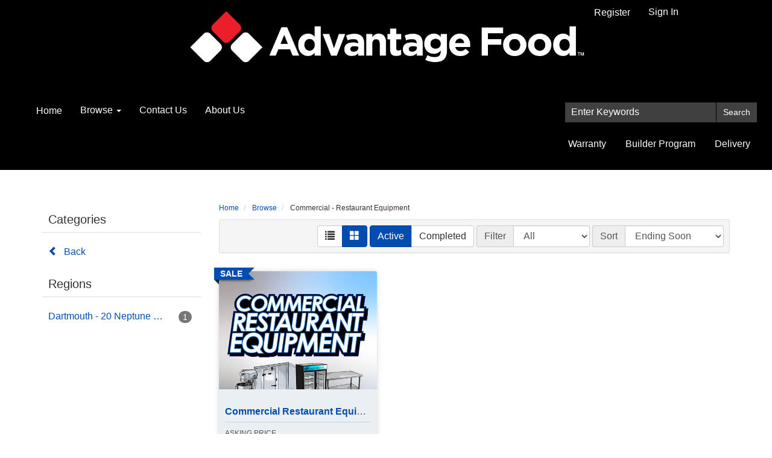

--- FILE ---
content_type: text/css
request_url: https://advantagefood.ca/Content/AWE_Bootstrap3.css?v=20220926
body_size: 25277
content:
/*
    Theme Name: Unstyled Bootstrap 3 
    Author: RainWorx Software
    Description: 

    CSS DIRECTORY
	1. Bootstrap 3 Theme Changes - Bootstrap specific rules for this theme
	2. AuctionWorx Specific CSS - Non-Bootstrap rules
*/

/********************************************/
/********* Bootstrap 3 Theme Changes ********/
/********************************************/

@media (min-width: 1400px) {
    .container {
        width: 1370px;
    }
}

@media (max-width: 768px) {
    header .container {
        padding: 0;
    }
}

/* Alerts */
.alert {
    padding: 10px;
}
/*
.panel .alert {
    margin-bottom: 0;
}
    */
/*Breadcrumbs*/
.breadcrumb {
    background-color: transparent;
    font-size: 12px;
    padding: 5px 0 0 0;
    margin-bottom: 10px;
}

/* Buttons */
.btn ~ .btn {
    margin-left: 5px;
}

/* Dropdown Menus */
.dropdown-menu {
    z-index: 1200;
}

/* Forms */
.checkbox {
    padding-left: 0;
}

/* Lists */
.list-group-item .checkbox input[type="checkbox"] {
    margin-left: 0;
}

.list-group-item {
    background-color: transparent;
}

li > hr {
    margin: 5px 0;
    padding: 0;
}

/* Modals */
/*
.modal-body {
    max-height: 350px;
    min-height: 100px;
    overflow: auto;
    -webkit-overflow-scrolling: touch;
}

@media screen (min-height: 600px) {
    .modal-body {
        max-height: 450px;
    }
}

@media screen (min-height: 800px) {
    .modal-body {
        max-height: 750px;
    }
}

@media screen (min-height: 1000px) {
    .modal-body {
        max-height: 850px;
    }
}

@media screen (min-height: 1200px) {
    .modal-body {
        max-height: 1050px;
    }
}
    */


/* NavBar */
/*
.navbar {
    margin-bottom: 0;
}

.navbar-right {
    padding-right: 10px;
}

.nav-primary .dropdown-menu {
    border: 0;
}


@media (min-width: 768px) {
    .navbar-right .dropdown-menu {
        right: auto;
    }
}

.nav > li > a:hover, .nav > li > a:focus {
    background-color: rgba(0,0,0,.1);
}

.navbar-default .navbar-text {
    margin-bottom: 10px;
}

.navbar-default {
    border-radius: 0;
    background-color: transparent;
    border: 0;
    border-bottom: 1px solid rgba(0,0,0,.2);
}

    .navbar-default .navbar-nav > li:hover {
        background-color: rgba(0,0,0,.1);
    }



    .navbar-default .navbar-nav > .open > a, .navbar-default .navbar-nav > .open > a:hover, .navbar-default .navbar-nav > .open > a:focus {
        background-color: rgba(0,0,0,.1);
    }

.navbar-right .navbar-nav > li > a:hover {
    background-color: rgba(0,0,0,.1);
}

.btn.btn-default.btn-sm.navbar-btn {
    font-size: 14px;
    border-radius: 2px;
    padding: 2px 10px;
}

.navbar-default .navbar-brand, .navbar-default .navbar-brand:hover, .navbar-default .navbar-brand:focus {
    color: #fff;
}

    .navbar-default .navbar-brand:hover {
        background-color: rgba(0,0,0,.1);
    }

.navbar-default .navbar-toggle {
    border: 0;
    border-radius: 0;
    color: #fff;
    margin: 0 0 0 0;
    height: 50px;
    padding: 15px 15px;
}

    .navbar-default .navbar-toggle:hover, .navbar-default .navbar-toggle:focus {
        background-color: rgba(0,0,0,.1);
    }

    .navbar-default .navbar-toggle .icon-bar {
        background-color: #fff;
    }

.navbar-collapse {
    border-top: 0;
}

@media (max-width: 767px) {
    .navbar-default .navbar-nav .open .dropdown-menu > li > a {
        color: #fff;
    }

        .navbar-default .navbar-nav .open .dropdown-menu > li > a:hover, .navbar-default .navbar-nav .open .dropdown-menu > li > a:focus {
            color: #fff;
        }

    .navbar-default .navbar-nav .open .dropdown-menu > li:hover {
        background-color: rgba(0,0,0,.1);
    }

    .navbar-default .navbar-nav > li.dropdown:hover {
        background-color: transparent;
    }
}
    */
/* Pagination */
.pagination {
    clear: both;
}

/* Panels */
.panel.panel-default .panel-heading {
    background-color: #fff;
    font-weight: bold;
}

.panel hr {
    margin: 10px 0;
}

/* Tables */
/*
.table > tbody > tr > td {
    padding-right: 0;
}
    */
.table > tbody > tr:first-child > td {
    border: 0;
}

/******************************************/
/******** AuctionWorx Specific CSS ********/
/******************************************/

/* General Elements */

html, body {
    font-size: 16px;
}

@media print {
    .galleryUnit, .listing {
        break-inside: avoid;
    }
}

a:hover, a:focus {
    text-decoration: none;
}

select {
    /*  font-size: 16px;*/
    text-transform: capitalize;
}

/*select.form-control.input-sm {
        font-size: 16px;
    }

    select.form-control {
        font-size: 16px;
    }*/

textarea {
    resize: vertical;
}

input.form-control[type=text] {
    font-size: 16px;
}

input.form-control[type=number] {
    font-size: 16px;
}

@media (min-width: 769px) {
    select.form-control.input-sm {
        font-size: 12px;
    }
    /*
    select.form-control {
        font-size: 14px;
    }

     input.form-control[type=text] {
        font-size: 14px;
    }

    input.form-control[type=number] {
        font-size: 14px;
    } */
}

.awe-hidden {
    display: none;
}

.help-tip {
    color: #000;
    display: none;
    margin-top: 5px;
}

.no-history {
    color: #777;
    font-style: italic;
    font-weight: bold;
    margin: 10px;
    text-align: center;
}

.no-address {
    color: #777;
    font-style: italic;
}

.pdficon {
    margin-right: 10px;
    vertical-align: middle;
}

.required:after {
    color: red;
    content: ' *';
}

.btn-default-fake {
    border-color: #cccccc;
    width: 192px;
}

.btn.btn-link.btn-icon {
    padding: 0 12px;
    font-size: 14px;
}

.btn-facebook {
    background-color: #3b5998;
    border-color: rgba(0,0,0,0.2);
    color: #fff;
    margin: 0px 15px;
    padding-left: 44px;
    position: relative;
    text-overflow: ellipsis;
    width: auto;
}

    .btn-facebook:hover, .btn-facebook:active, .btn-facebook:focus {
        background-color: #2d4373;
        border-color: rgba(0,0,0,0.2);
        color: #fff;
    }

.btn-google {
    background-color: #dd4b39;
    border-color: rgba(0,0,0,0.2);
    color: #fff;
    padding-left: 44px;
    text-overflow: ellipsis;
}

    .btn-google:hover, .btn-google:hover, .btn-google:focus {
        background-color: #c23321;
        border-color: rgba(0,0,0,0.2);
        color: #fff;
    }

    .btn-facebook > :first-child, .btn-google > :first-child {
        border-right: 1px solid rgba(0,0,0,0.2);
        color: #fff;
        font-size: 1.6em;
        line-height: 34px;
        text-align: center;
        width: 32px;
        position: absolute;
        left: 0;
        top: 0;
        bottom: 0;
    }

.text-or {
    border-bottom: 1px solid #ebebeb;
    color: #999;
    font-style: italic;
    font-weight: bold;
    line-height: 0.1em;
    margin: 10px 0 15px;
    padding: -5px;
    text-align: center;
    text-transform: uppercase;
    width: 100%;
}

    .text-or span {
        background: #fff;
        padding: 0 15px;
    }

.btn-xs.pull-right + .btn-xs.pull-right {
    margin-right: 5px;
}

/* Page/Section Title/Heading */
.section-title {
    font-weight: bold;
}

    .section-title .form-control {
        font-weight: 400;
    }

    /*.section-title .btn {
        margin: -3px auto;
    }*/

    .section-title .pull-right {
        margin-top: 0px;
    }

    .section-title .pull-left {
        margin-top: 0px;
    }

/* LOGO */
.logo {
    padding: 15px;
}

@media (max-width: 767px) {
    .logo img {
        margin: 0px auto;
    }
}


/* User Navigation */
@media (max-width: 767px) {
    .user-nav .navbar-text {
        margin: 0;
        padding: 10px 15px;
    }

    .user-nav li {
        overflow: hidden;
    }

    .user-nav .navbar-btn {
        margin-left: 15px;
    }
}

.user-nav > .navbar-nav li:first-child:hover, .user-nav > .navbar-nav li.hidden-xs:hover {
    background-color: transparent;
}

.myaccount__dropdown {
    padding: 15px;
}

    .myaccount__dropdown li a {
        padding: 10px;
    }

    .myaccount__dropdown .divider {
        background-color: #49B0DE;
        height: 1px;
        margin: 0;
    }

    .myaccount__dropdown li a .glyphicon {
        color: #49B0DE;
        font-size: smaller;
        padding-left: 10px;
    }

@media (max-width: 767px) {
    .myaccount__dropdown .divider {
        margin: 0 10px;
        background-color: rgba(0,0,0,.1);
    }
}


/* Secondary Navigation */
/*
.nav-secondary {
    padding-left: 15px;
}
    */
.nav-secondary .nav-pills > li > a {
    color: #fff;
    border-radius: 0;
}

.nav-secondary .nav-pills li a {
    margin-top: 5px;
    padding: 10px 15px;
}

.nav-secondary form {
    margin: 10px;
}

.nav-secondary input#FullTextQuery1 {
    width: 250px;
}

.nav-secondary .form-control {
    background-color: rgba(255,255,255,.25);
    border: 0;
    border-radius: 0;
    box-shadow: none;
    margin-right: 2px;
    color: #fff;
}

    .nav-secondary .form-control:focus {
        color: #fff;
    }

    .nav-secondary .form-control::placeholder { /* Chrome, Firefox, Opera, Safari 10.1+ */
        color: #fff;
    }

    .nav-secondary .form-control::-webkit-input-placeholder { /* Microsoft Edge */
        color: #fff;
    }

    .nav-secondary .form-control:-ms-input-placeholder { /* Internet Explorer 10-11 (single colon syntax) */
        color: #fff;
    }

.nav-secondary form .btn, .nav-secondary form .btn:focus, .nav-secondary form .btn:active {
    background-color: rgba(255,255,255,.25);
    border: 1px solid rgba(255,255,255,0);
    border-radius: 0;
    color: #fff;
    box-shadow: none;
}

.nav-secondary .btn-group.open .dropdown-toggle, .nav-secondary .btn-group.open .dropdown-toggle:active:focus {
    box-shadow: none;
}

.nav-secondary form .btn:hover {
    background-color: rgba(255,255,255,.35);
}

@media (max-width: 767px) {
    .nav-secondary {
        padding: 5px;
    }

        .nav-secondary ul {
            display: none;
        }

        .nav-secondary input#FullTextQuery1 {
            width: 100%;
        }

        .nav-secondary .input-group-btn:last-child > .btn {
            margin-left: 1px;
        }

        .nav-secondary form {
            margin-right: 10px;
        }
}

.myaccount__menu h4 {
    margin-left: -10px;
    padding: 10px;
    border-bottom: 1px solid #ddd;
}

.myaccount__menu ul.nav a {
    padding: 10px;
    font-size: 16px;
    line-height: 18px;
}

    .myaccount__menu ul.nav a:hover {
        background-color: rgba(0, 0, 0, 0.05);
        margin-left: -10px;
        padding-left: 10px;
    }
/*.myaccount__menu .panel-default .nav > li:hover, .myaccount__menu .panel-default .nav > li:focus {
    background-color: #f5f5f5;
    border-radius: 0;
}*/

.myaccount__menu {
    padding-left: 25px;
    padding-bottom: 10px;
}

@media (max-width: 992px) {
    .myaccount__menu {
        padding-left: 15px;
        margin-bottom: 10px;
    }
}

.myaccount__menu a:first-child {
    margin-left: -10px;
}

.myaccount__menu li.active {
    background-color: rgba(0, 0, 0, 0.05);
    margin-left: -10px;
    padding-left: 10px;
}



.myaccount-menu__dropdown {
    width: 100%;
}

.categories li a, .browse-categories li a, .categories .nav > li > a {
    display: -webkit-box;
    display: -webkit-flex;
    display: -ms-flexbox;
    display: flex;
    flex-direction: row;
    padding: 0 0 0 0;
}

.category-name__container {
    flex-grow: 1;
    white-space: nowrap;
    overflow: hidden;
    text-overflow: ellipsis;
    padding: 10px 0px;
    max-width: 242px;
}

.category-badge__container {
    flex-grow: 1;
    min-width: 55px;
    text-align: right;
    overflow: visible;
    padding: 10px 15px 10px 0;
}
/*
.categories .awe-region-back-link a, .categories .awe-category-back-link a{
    flex-grow: 1;
    padding: 10px 15px;
}
    */

.category-name__container > .glyphicon-chevron-left {
    padding-right: 10px;
}

@media (min-width: 768px) {
    .categories {
        padding-left: 25px;
    }
}


.categories h4 {
    margin-left: -10px;
    padding: 10px;
    border-bottom: 1px solid #ddd;
}

.categories ul.nav a:hover {
    background-color: rgba(0, 0, 0, 0.05);
    margin-left: -10px;
    padding-left: 10px;
}

.menu-list.nav > li > a {
    padding: 0 0 0 0;
}

.menu-list.nav > li .category-name__container {
    padding: 10px 15px;
}

.categories .panel-default .nav > li:hover, .categories .panel-default .nav > li:focus {
    background-color: #f5f5f5;
    border-radius: 0;
}

.categories .panel-default .nav > li.active:hover {
    background-color: #337ab7;
}

/* Category & Region Dropdown Navigation */
.menu-list {
    list-style: none;
    padding-left: 2px;
}

@media only screen and (min-width : 768px) {

    .menu-list.nav-pills li {
        width: 33%;
    }

    .browse-categories {
        min-width: 600px;
    }

    .header--style2 .menu-list.nav-pills li {
        width: 50%;
    }

    .header--style2 .browse-categories {
        min-width: 500px;
    }
}

@media only screen and (min-width : 992px) {

    .menu-list.nav-pills li {
        width: 25%;
    }

    .browse-categories {
        min-width: 800px;
    }

    .header--style2 .menu-list.nav-pills li {
        width: 33%;
    }

    .header--style2 .browse-categories {
        min-width: 600px;
    }
}

@media only screen and (min-width : 1200px) {

    .browse-categories {
        min-width: 1000px;
    }

    .header--style2 .menu-list.nav-pills li {
        width: 33%;
    }

    .header--style2 .browse-categories {
        min-width: 700px;
    }
}

.menu-list.nav-pills li + li {
    margin-left: 0;
}

.menu-list.nav-pills > li > a {
    background-color: rgba(0, 0, 0, 0.025);
    margin: 3px;
}

    .menu-list.nav-pills > li > a:hover {
        background-color: rgba(0, 0, 0, 0.085);
        margin: 3px;
    }

    .menu-list.nav-pills > li > a > .badge {
        margin-left: 10px;
    }


/* Footer */
footer {
    background-color: #f5f5f5;
    padding-top: 10px;
}

footer {
    padding-top: 30px;
}

    footer #Time {
        margin-bottom: 20px;
        font-size: 14px;
        color: #034db1;
        font-weight: 700;
    }

.footer__copyright {
    color: #aaa;
    font-size: 14px;
    margin-bottom: 20px;
}

.footer__links {
    font-size: 14px;
    margin-bottom: 20px;
}

    .footer__links a {
        padding-left: 0;
        padding-top: 10px;
        display: block;
    }

@media (min-width: 630px) {
    .footer__links a {
        padding-right: 20px;
        padding-top: 0;
        display: inline-block;
    }
}

@media (min-width: 992px) {
    .footer__links {
        text-align: right;
    }

        .footer__links a {
            padding-left: 10px;
            padding-right: 0;
            padding-top: 0;
            display: inline-block;
        }
}

footer .currency {
    margin-bottom: 20px;
}


/* Search */
#awe-listing-search-category-container .form-group {
    margin-left: 0;
    margin-right: 0;
}

@media (max-width:992px) {
    .form-horizontal .control-label.search__label--listing {
        text-align: left;
    }
}

/* Category, Region, My Account Menus for media max-width=767 */
.categories .dropdown {
    margin-bottom: 10px;
}

.categories .dropdown-menu {
    width: 100%;
}


/* Listing Status Labels */
.status-label > .label {
    float: right;
    font-size: unset;
    font-weight: normal;
}

.status-type {
    position: absolute;
    right: 5px;
    top: 5px;
}

.sold {
    background-color: #ccc;
    color: #fff;
    padding: 3px 10px;
    border-radius: 4px;
}

/* Listing & Event Display List and Grid - Home, Browse, Search Results */
.listing {
    margin: 0 0 10px 0;
    min-height: 145px;
    padding: 5px;
    position: relative;
}

@media (max-width: 450px) {
    .listing.hasQuickbid {
        min-height: 200px;
    }
}

.panel.panel-default.listing {
    -webkit-box-shadow: 0 0 10px rgba(51, 51, 51, 0.1), 0 0 6px rgba(51, 51, 51, 0.1), 0 2px 2px rgba(51, 51, 51, 0.1);
    -moz-box-shadow: 0 0 10px rgba(51, 51, 51, 0.1), 0 0 6px rgba(51, 51, 51, 0.1), 0 2px 2px rgba(51, 51, 51, 0.1);
    box-shadow: 0 0 10px rgba(51, 51, 51, 0.1), 0 0 6px rgba(51, 51, 51, 0.1), 0 2px 2px rgba(51, 51, 51, 0.1);
    /*
        webkit-box-shadow: 0 1px 1px rgba(0,0,0,.05);
        box-shadow: 0 1px 1px rgba(0,0,0,.05);*/
    color: #555;
    border: 0;
}

.listing .title {
    font-size: 1rem;
    margin-top: 0;
    padding-right: 65px;
}

.listing .subtitle {
    font-size: 1rem;
    margin-top: 0;
}

    .listing .title a, .listing .subtitle a {
        color: #555;
    }

.listing.highlight .title a, .listing.highlight .subtitle a {
    color: #286090;
}

.listing .shipping {
    vertical-align: bottom;
}

    .listing .shipping .btn {
        background-color: transparent;
    }

.listing .cta {
    bottom: 5px;
    right: 5px;
    position: absolute;
}
/*Call to action - contains 'bid now' button, etc.*/
.listing .time {
    font-weight: 600;
    margin-bottom: 2px;
    text-align: right;
}

.listing .price {
    color: green;
    font-size: 16px;
    font-weight: bold;
}

    .listing .price.ended {
        color: #999;
    }

.listing .bids {
    margin: 0;
    padding: 3px 0 0 3px;
    text-align: right;
}

    .listing .bids > .glyphicon {
        color: #e3e3e3;
    }

    .listing .bids .btn {
        min-width: 100px;
    }


.listing.event .subtitle {
    padding-bottom: 15px;
}

.listing.event .time {
    bottom: 5px;
    right: 5px;
    position: absolute;
}

@media (max-width: 768px) {
    .listing .img-container {
        max-width: 170px;
        padding-bottom: 45px;
        padding-right: 0;
    }

    .listing .title {
        font-size: 14px;
        padding-bottom: 20px;
        padding-right: 0;
    }

    .listing .subtitle {
        display: none;
    }

    .listing .shipping {
        display: none;
    }

    .listing .cta {
        text-align: right;
        width: 100%;
    }

    .listing .price {
        font-size: 14px;
    }

    .listing .cta .bids {
        border-top-left-radius: 0;
    }

    .listing .bids a {
        padding: 3px 5px;
    }

    .listing .seller {
        display: none;
    }

    .listing .time {
        font-size: smaller;
    }

        .listing .time .remaining {
            display: none;
        }

    .listing .status-type {
        display: none;
    }

    .listing.event .title {
        margin-bottom: 5px;
        padding-bottom: 0;
    }

    .listing.event p {
        padding-bottom: 10px;
    }
}

.galleryContainer {
    padding-top: 10px;
}

.galleryUnit {
    /* padding-right: 5px;
    padding-left: 5px;*/
    position: relative;
}

    .galleryUnit > .panel.panel-default {
        position: relative;
        background-color: #fff;
        /*padding: 10px;*/
        margin-bottom: 30px;
        -webkit-box-shadow: 0 0 10px rgba(51, 51, 51, 0.1), 0 0 6px rgba(51, 51, 51, 0.1), 0 2px 2px rgba(51, 51, 51, 0.1);
        -moz-box-shadow: 0 0 10px rgba(51, 51, 51, 0.1), 0 0 6px rgba(51, 51, 51, 0.1), 0 2px 2px rgba(51, 51, 51, 0.1);
        box-shadow: 0 0 10px rgba(51, 51, 51, 0.1), 0 0 6px rgba(51, 51, 51, 0.1), 0 2px 2px rgba(51, 51, 51, 0.1);
        /*
        webkit-box-shadow: 0 1px 1px rgba(0,0,0,.05);
        box-shadow: 0 1px 1px rgba(0,0,0,.05);*/
        color: #555;
        border: 0;
    }

.galleryImage {
    overflow: hidden;
    position: relative;
    display: -webkit-box;
    display: -webkit-flex;
    display: -ms-flexbox;
    display: flex;
    justify-content: center; /* horizontal */
    border-top-left-radius: 3px;
    border-top-right-radius: 3px;
}

    .galleryImage img {
        max-height: 100%;
    }

    .galleryImage.Aspect11 {
        aspect-ratio: 1/1;
    }

    .galleryImage.Aspect43 {
        aspect-ratio: 4/3;
    }

    .galleryImage.Aspect34 {
        aspect-ratio: 3/4;
    }

    .galleryImage.Aspect43.galleryImage__cropped img {
        max-height: none;
        max-width: 100%
    }

    .galleryImage.Aspect11.galleryImage__cropped img {
        max-height: none;
        max-width: 100%;
    }

    .galleryImage.Aspect34.galleryImage__cropped img {
        max-height: 100%;
        max-width: none;
    }
/*
@media only screen 
  and (min-device-width: 320px) 
  and (max-device-width: 568px)
  and (-webkit-min-device-pixel-ratio: 2), screen and (-ms-high-contrast: active), screen and (-ms-high-contrast: none) {
    .galleryImage img {
        position: absolute;
        left: 50%;
        top: 50%;
        transform: translate(-50%, -50%);
    }

    .galleryImage.galleryImage__cropped img {
        position: absolute;
        left: 50%;
        top: 0;
        transform: translate(-50%, 0);
        max-height: none;
    }

    .galleryImage.Aspect11 {
        height: 350px
    }

    .galleryImage.Aspect43 {
        height: 280px
    }

    .galleryImage.Aspect34 {
        height: 445px;
    }
}

@media only screen 
  and (min-device-width: 320px) 
  and (max-device-width: 568px)
  and (-webkit-min-device-pixel-ratio: 2), screen and (min-width: 501px) and (-ms-high-contrast: active), screen and (min-width: 501px) and (-ms-high-contrast: none) {
    .galleryImage.Aspect11 {
        height: 300px
    }

    .galleryImage.Aspect43 {
        height: 172px
    }

    .galleryImage.Aspect34 {
        height: 400px;
    }
}

@media only screen 
  and (min-device-width: 320px) 
  and (max-device-width: 568px)
  and (-webkit-min-device-pixel-ratio: 2), screen and (min-width: 768px) and (-ms-high-contrast: active), screen and (min-width: 768px) and (-ms-high-contrast: none) {
    .galleryImage.Aspect11 {
        height: 345px
    }

    .galleryImage.Aspect43 {
        height: 260px
    }

    .galleryImage.Aspect34 {
        height: 445px;
    }
}

@media only screen 
  and (min-device-width: 320px) 
  and (max-device-width: 568px)
  and (-webkit-min-device-pixel-ratio: 2), screen and (min-width: 992px) and (-ms-high-contrast: active), screen and (min-width: 992px) and (-ms-high-contrast: none) {
    .galleryImage.Aspect11 {
        height: 335px
    }

    .galleryImage.Aspect43 {
        height: 250px
    }

    .galleryImage.Aspect34 {
        height: 445px;
    }
}

@media only screen 
  and (min-device-width: 320px) 
  and (max-device-width: 568px)
  and (-webkit-min-device-pixel-ratio: 2), screen and (min-width: 1200px) and (-ms-high-contrast: active), screen and (min-width: 1200px) and (-ms-high-contrast: none) {

    .galleryImage.Aspect11 {
        height: 263px
    }

    .galleryImage.Aspect43 {
        height: 200px
    }

    .galleryImage.Aspect34 {
        height: 350px;
    }
}

@media only screen 
  and (min-device-width: 320px) 
  and (max-device-width: 568px)
  and (-webkit-min-device-pixel-ratio: 2), screen and (min-width: 1400px) and (-ms-high-contrast: active), screen and (min-width: 1400px) and (-ms-high-contrast: none) {
    .galleryImage.Aspect11 {
        height: 315px
    }

    .galleryImage.Aspect43 {
        height: 238px
    }

    .galleryImage.Aspect34 {
        height: 418px;
    }
}*/
/*
@media (min-width: 325px) {
    .galleryImage {
        height: 260px;
    }
     .galleryImage img {
        max-height: 260px;
        max-width: 350px;
    }
}
@media (min-width: 380px) {
    .galleryImage {
        height: 300px;
    }
     .galleryImage img {
        max-height: 300px;
        max-width: 400px;
    }
}
@media (min-width: 430px) {
    .galleryImage {
        height: 345px;
    }
     .galleryImage img {
        max-height: 345px;
        max-width: 460px;
    }
}
@media (min-width: 500px) {
    .galleryImage {
        height: 184px;
    }
     .galleryImage img {
        max-height: 300px;
        max-width: 400px;
    }
}
    @media (min-width: 1400px){
        
.galleryImage {
    height: 245px;
    overflow: hidden;
    position: relative;
    display: flex;
    justify-content: center;
    border-top-left-radius: 3px; border-top-right-radius: 3px;
}

    .galleryImage img {
        max-height: 245px;
        max-width: 500px;
    }
}
    */
.galleryTitle {
    font-size: 16px;
    line-height: 18px;
    margin: 10px;
    border-bottom: 1px solid rgba(0, 0, 0, 0.125);
    overflow: hidden;
    white-space: normal;
    display: block;
    height: 80px;
}

@media (min-width: 500px) and (max-width: 580px) {
    .galleryTitle {
        height: 95px;
    }
}

.galleryTitle .small {
    font-size: 14px;
}

.gallery_shortTitle {
    overflow: hidden;
    text-overflow: ellipsis;
    white-space: nowrap;
    height: 45px;
}

.galleryData--title {
    font-size: 12px;
    margin-bottom: 5px;
    text-transform: uppercase;
    margin: 0 10px;
}

.galleryData--values {
    margin: 10px 10px 0 10px;
    padding-bottom: 10px;
}

.galleryTime--active, .galleryQTY, .galleryDate--ended {
    float: right;
    font-size: 16px;
}

.galleryDate--ended {
    padding-right: 24px;
}

.galleryTime--active {
    font-weight: bold;
}

.galleryPrice {
    color: #009933;
}

    .galleryPrice .NumberPart {
        font-size: 16px;
        font-weight: bold;
        line-height: 1;
    }

.galleryPrice--ended, .galleryTime--ended {
    color: #555;
}

    .galleryPrice--ended .NumberPart {
        font-size: 16px;
        font-weight: bold;
        line-height: 1;
    }

@media (min-width: 1200px) and (max-width: 1399px) {
    .time__format--classic {
        font-size: 12px;
        padding-top: 3px;
    }
}

.timeLabel, .qtyLabel {
    float: right;
}

.qtyLabel-xs {
    visibility: hidden;
}

.galleryUnit .no-photo {
    width: 400px;
    display: flex;
    align-items: center;
    justify-content: center;
    min-height: 100px;
    padding: 0 0 0 0;
}

@media screen and (max-width: 675px) {
    .galleryData--title {
        display: none;
    }

    .galleryTime--active {
        display: block;
        float: none;
        margin-left: -8px;
    }

    .galleryQTY {
        display: block;
        float: none;
    }

        .galleryQTY span {
            font-size: 14px;
        }

    .qtyLabel-xs {
        visibility: visible;
    }
}

@media screen and (max-width: 469px) {
}

.listingTypeIcon {
    position: absolute;
    right: 10px;
    bottom: 10px;
}

.galleryImage img {
    margin: 0px auto;
}

.gallery-quickbid {
    height: 45px;
    margin: 10px;
}


/* Shipping Option Display */
table.shipping-modal {
    margin-bottom: 0;
}

.modal-footer.shipping-modal {
    margin-top: 0;
}

/* No Photo Placeholders */
.no-photo {
    color: #ccc;
    background-color: rgba(0,0,0,0.05);
    height: 100%;
    padding: 25% 0 25% 0;
    text-align: center;
    width: 100%;
}

    .no-photo p {
        font-weight: bold;
    }

    .no-photo span {
        color: #fff;
        font-size: 50px;
        opacity: 0.85;
    }

.no-photo-thumbnail {
    padding: 0;
    max-width: 150px;
}

    .no-photo-thumbnail img {
        opacity: .05;
        position: relative;
    }

    .no-photo-thumbnail p {
        color: #ccc;
        font-weight: bold;
        margin-bottom: 0;
        margin-top: -20px;
        text-align: center;
    }

@media (max-width: 500px) {
    .no-photo-thumbnail p {
        font-size: smaller;
    }
}

/* Listing Decorations */
.listing-badge {
    position: absolute;
}

    .listing-badge:before {
        color: #fff;
        border: 10px solid #034db1;
        border-right-color: transparent;
        box-shadow: 0 5px 5px -5px #000;
        font-weight: bold;
        font-size: 14px;
        height: 0;
        line-height: 0;
        padding-right: 10px;
        position: absolute;
        top: -3px;
        left: -13px;
        z-index: 1000;
    }

    .listing-badge:after {
        content: "";
        border: 4px solid #01285a;
        border-left-color: transparent;
        border-bottom-color: transparent;
        position: absolute;
        top: 17px;
        left: -13px;
    }

.galleryUnit .listing-badge:before {
    top: -6px;
    left: -8px;
}

.galleryUnit .listing-badge:after {
    top: 14px;
    left: -8px;
}

.highlight {
    background-color: #e9eff3 !important;
}

/* Listing/Lot Detail Page */
img.full {
    margin: 10px auto;
}

.video { /*applies to youtube iframe*/
    border-width: 0;
    margin-left: auto;
    margin-right: auto;
}

.description img {
    /* copied from standard bootstrap .img-responsive definition */
    display: block;
    height: auto;
    max-width: 100%;
}

.description {
    overflow: hidden;
}

@media only screen and (max-width: 600px) {
    #iFrameYouTube {
        height: 75%;
        margin: 0 auto;
        width: 75%;
    }
}

.closed-details {
    border-radius: 0;
    margin-top: 20px;
}


/* listing/lot detail Q & A area*/
.listing-question {
    margin-bottom: 10px;
}

.question-label, .answer-label {
    font-weight: bold;
}

.question-text {
    padding-right: 10px;
}

.question-username-label, .question-username {
    font-size: small;
    font-style: italic;
}

.question-datetime {
    font-size: small;
    font-style: italic;
}

.listing-answer {
    margin-left: 25px;
}

.length-count {
    margin-left: 10px;
    margin-right: 10px;
}

#ListingQuestionInput {
    width: 100%;
    height: 100px;
}

#ListingAnswerInput {
    width: 100%;
    height: 100px;
}

.question-answer {
    padding: 10px;
    margin: 5px 0 0 0;
    background-color: rgba(0,0,0,.035);
}

.ListingQA .btn {
    margin-top: 10px;
}

/* Listing & Event Display In My Account */

@media (min-width: 768px) {

    .myAccount__sortFilter .form-inline .input-group {
        max-width: 280px;
    }
}

@media (max-width: 768px) {

    .myAccount__sortFilter .form-inline .form-group:last-child {
        margin-bottom: 0;
    }
}

.searchOptions {
    padding-top: 5px;
    margin-top: 5px;
    border-top: 1px solid #e3e3e3;
}

.myaccount .panel .buttonContainer {
    margin-top: 10px;
}

    .myaccount .panel .buttonContainer:first-child {
        margin-top: 0;
        margin-bottom: 10px;
    }

@media (max-width: 768px) {
    .myaccount .panel .buttonContainer .form-group:last-child {
        margin-bottom: 0;
    }
}

@media (min-width: 768px) {
    .myaccount .panel .buttonContainer .form-group + .form-group {
        margin-left: 5px;
    }
}

.myaccount .panel {
    padding: 5px;
}

.myaccount .panel-heading {
    margin-top: -5px;
    margin-left: -5px;
    margin-right: -5px;
}

.myaccount .panel-footer {
    margin-bottom: -5px;
    margin-left: -5px;
    margin-right: -5px;
}

.myaccount .line-item {
    background-color: #fff;
    border: 1px solid #ebebeb;
    border-radius: 4px;
    margin-bottom: 10px;
    padding: 10px;
}

    .myaccount .line-item > div {
        float: left;
        max-width: 65%;
    }

.myaccount .item-data p:last-child {
    margin-bottom: 0;
}

.myaccount .line-item .img-container {
    padding: 0 10px;
    width: 120px;
}

.myaccount .list, .myaccount .won-list {
    background-color: #fff;
    border: 1px solid #ebebeb;
    margin-top: 10px;
    padding: 5px;
    position: relative;
}

    .myaccount .list .btn-group, .myaccount .list .btn-container {
        margin: 10px;
        position: absolute;
        top: 0;
        right: 0;
    }

    .myaccount .list .contact {
        margin: 10px;
        position: absolute;
        bottom: 0;
        right: 0;
    }

.myaccount input.checkall {
    margin: 10px 0 10px 10px;
}

.myaccount input.row-selection-checkbox {
    margin: 5px;
}

.myaccount .heading {
    border: 1px #e3e3e3 solid;
    color: #999;
}

    .myaccount .heading > .row > div {
        height: auto;
        line-height: 35px;
    }

.myaccount .btn-group.pull-right {
    padding-left: 5px;
}

/*
.myaccount > .panel > form > button {
    margin-top: 10px;
}
    */

.myaccount .checkAll__container {
    background-color: rgb(238, 238, 238);
    border-radius: 4px;
    border: 1px solid rgb(204, 204, 204);
    color: rgb(85, 85, 85);
    padding: 6px 12px;
    text-align: center;
    vertical-align: middle;
    width: auto;
    display: inline-block;
}

    .myaccount .checkAll__container input.checkall {
        margin: 4px;
    }

.myaccount .watch-item {
    position: relative;
    background-color: #fff;
    border: 1px solid #ebebeb;
    border-radius: 4px;
    margin-bottom: 10px;
    padding: 10px;
    padding-right: 35px;
}

.myaccount .active-bid {
    position: relative;
    background-color: #fff;
    border: 1px solid #ebebeb;
    border-radius: 4px;
    margin-bottom: 10px;
    padding: 10px;
}

    .myaccount .watch-item .img-container, .myaccount .active-bid .img-container {
        padding: 0 10px;
        width: 140px;
        min-height: 130px;
        float: left;
    }

.watch-item__cta, .active-bid__cta {
    text-align: center;
}

    .watch-item__cta .btn, .active-bid__cta .btn {
        margin-bottom: 15px;
    }


.watch-item__label, .active-bid__label {
    padding-top: 10px;
    text-transform: uppercase;
    color: #666;
    font-size: .85rem;
}

.watch-item__time, .active-bid__time {
    color: red;
    font-weight: 600;
}

.watch-item__time--preview {
    color: green;
    font-weight: 600;
}

.watch-item__date, .active-bid__date {
}

.watch-item .close {
    position: absolute;
    top: 8px;
    right: 8px;
}

.watch-item .label, .active-bid .label {
    font-size: 10px;
    padding: 1px 5px;
    border-radius: 0;
    vertical-align: middle;
}

.summary {
    padding-left: 20px;
}

    .summary.active {
        background-color: #337ab7;
    }

        .summary.active a {
            color: #fff;
        }


.payment-method {
    border: 1px solid #e3e3e3;
    padding: 5px;
    margin-bottom: 15px;
}

@media (max-width: 768px) {
    .myaccount .line-item > div {
        max-width: 100%;
    }

    .myaccount .line-item .img-container {
        display: none;
    }

    .myaccount .list img {
        margin-left: 0;
    }

    .myaccount .list .btn-group {
        margin: 10px;
        top: auto;
        bottom: 0;
        right: 0;
        position: absolute;
    }

    .myaccount .list .btn.invoice {
        float: right;
    }
}

/* My Account: Bidding Key */
.key.winning {
    color: green;
    font-weight: bold;
    margin: 0 15px 0 0;
}

.key.winning-reserve {
    color: orange;
    font-weight: bold;
    margin: 0 15px 0 0;
}

.key.not-winning {
    color: red;
    font-weight: bold;
    margin: 0 15px 0 0;
}

/* My Account : Sale Report */
#ReportResults .row:nth-child(4n+1), #ReportResults .row:nth-child(4n+2) {
    background-color: transparent;
}

#ReportResults .row:nth-child(4n+3), #ReportResults .row:nth-child(4n+4) {
    background-color: #ebebeb;
}

#ReportResults .row {
    padding: 5px 0;
}

#ReportResults {
    padding-bottom: 0;
    padding-top: 0;
}

.awe-reports + .pagination {
    margin-top: 0;
    margin-bottom: 5px;
}

@media (max-width: 767px) {
    #ReportResults .visible-xs {
        display: inline-block !important;
    }

    #ReportResults .row > div {
        border-bottom: 1px solid #f8f8f8;
        padding: 3px;
    }
}

.SubmitOnChange + script + .SubmitOnChange {
    margin-top: 5px;
}

.SubmitOnChange + .SubmitOnChange {
    margin-top: 5px;
}

/* Create / Edit Listing & Image Uploading */
div.ProgressBar {
    border: 1px solid black;
    display: -moz-inline-stack;
    display: inline-block;
    *display: inline;
    height: .75em;
    margin-left: 1em;
    margin-right: 1em;
    padding: 0;
    width: 100px;
    zoom: 1;
}

    div.ProgressBar div {
        background-color: Green;
        font-size: 1pt;
        height: 100%;
        float: left;
    }

span.asyncUploader object {
    left: 10px;
    position: relative;
    top: 5px;
}

.imagecontainer {
    position: relative;
    float: left;
    height: 170px;
    margin: 10px 10px 10px 0;
    width: 150px;
    background-color: #f1f1f1;
    overflow: hidden;
}

    .imagecontainer img {
        margin: 0 auto;
    }

.imagecontainer-highlight {
    background-color: #CCC;
    border: 1px solid grey;
    float: left;
    height: 170px;
    margin: 10px 10px 0 0;
    width: 150px;
}

.event-banner-container {
    border: 1px solid transparent;
    margin-bottom: 10px;
    margin-right: 10px;
    margin-top: 10px;
}

.imagecontainer > .btn-group {
    position: absolute;
    bottom: 0;
    left: 0;
    width: 151px;
}

.img-delete, .img-rotate-CW {
    border-top-right-radius: 0;
    border-top-left-radius: 0;
}

.img-delete {
    width: 75px;
    font-size: 12px;
}

.img-rotate-CW {
    width: 76px;
    font-size: 12px;
}

.img-busy {
    background-color: #000;
    filter: alpha(opacity=40); /* msie */
    opacity: 0.4;
}

.img-buttons-hide {
    display: none;
}


.sl-img-container {
    margin: 10px 10px 10px 0;
}

.shipping__method {
    float: left;
    clear: both;
    margin-top: 20px;
    padding: 10px;
    line-height: 1;
    color: #fff;
    white-space: nowrap;
    vertical-align: baseline;
    border-radius: 4px;
    background-color: #337ab7;
}

    .shipping__method .awe-additional-shipping {
        color: #fff;
    }

.filecontainer {
    margin-top: 10px;
}

#change-region-container .form-group {
    margin-left: 0;
    margin-right: 0;
}

#change-category-container .form-group {
    margin-left: 0;
    margin-right: 0;
}

/* Category Selector */
#catlistboxes .form-group, #reglistboxes .form-group, #catlistboxes .form-control, #reglistboxes .form-control {
    display: inline-block;
    margin-bottom: 0;
}

#catlistboxes select, #reglistboxes select {
    margin: 0 5px 5px 0;
    float: left;
    width: auto;
}

.awe-category-group {
    display: inline-block;
}

.control-readonly-value {
    margin-top: 7px;
}

/* Event Details */
ul.eFilter {
    margin-bottom: 10px;
}

h1.event-title {
    font-size: 20px;
    font-weight: bold;
    margin-top: 0;
}
/*
    h1.event-title .label {
        float: right;
    }
*/
.event-banner img {
    margin: 0 auto 15px auto;
}
/*
.eventDetails__container {
    padding-bottom: 15px;
}

*/

.eventDetails__status {
    font-size: 14px;
    font-weight: 400;
}

.panel.panel-default.event-data {
    -webkit-box-shadow: 0 0 10px rgba(51, 51, 51, 0.1), 0 0 6px rgba(51, 51, 51, 0.1), 0 2px 2px rgba(51, 51, 51, 0.1);
    -moz-box-shadow: 0 0 10px rgba(51, 51, 51, 0.1), 0 0 6px rgba(51, 51, 51, 0.1), 0 2px 2px rgba(51, 51, 51, 0.1);
    box-shadow: 0 0 10px rgba(51, 51, 51, 0.1), 0 0 6px rgba(51, 51, 51, 0.1), 0 2px 2px rgba(51, 51, 51, 0.1);
    /*
        webkit-box-shadow: 0 1px 1px rgba(0,0,0,.05);
        box-shadow: 0 1px 1px rgba(0,0,0,.05);*/
    color: #555;
    border: 0;
}

.event-data .glyphicon-envelope {
    font-size: 19px;
    margin-right: 13px;
    margin-left: 2px;
    vertical-align: middle;
}

.event-data .glyphicon-list-alt {
    font-size: 19px;
    margin-right: 14px;
    margin-left: 1px;
    vertical-align: middle;
}

.event-data .glyphicon-forward {
    font-size: 19px;
    margin-right: 11px;
    margin-left: 4px;
    vertical-align: top;
}

.event-data .data-card {
    border: 1px solid #ccc;
    background-color: #fff;
    border-radius: 4px;
    color: #555;
    padding: 10px;
    text-align: center;
}

.data-card + .data-card {
    margin-top: 10px;
}

.event-data .data-card.small {
    padding: 5px 10px;
}

.event-data .data-card hr {
    margin: 0;
    padding: 0;
}

.event-media {
    float: left;
    margin-right: 10px;
}

@media (max-width: 768px) {
    .event-data .col-sm-6 + .col-sm-6 {
        margin-top: 10px;
    }
}
/* Event Editing */
.readonly {
    padding-top: 7px;
}

/* Event Closing Groups */
.evui-mainContainer {
    padding: 10px;
    overflow: auto;
    overflow-x: scroll;
    width: 100%;
}

.evui-groupContainer {
    background-color: #fff;
    border: 1px solid #ccc;
    border-radius: 4px;
    clear: both;
    float: left;
    margin-bottom: 15px;
    max-height: 115px;
    min-height: 50px;
    padding: 5px;
    white-space: nowrap;
}

    .evui-groupContainer:hover {
        border-color: #999;
    }

    .evui-groupContainer:last-child {
        clear: both;
        text-align: center;
        width: 100%;
    }

        .evui-groupContainer:last-child .evui-group-label {
            width: 100%;
        }

.evui-lotContainer {
    background-color: #B9D3EE;
    border-right: 5px solid #B9D3EE;
    cursor: pointer;
    display: inline-block;
    margin: 10px;
    padding: 5px;
    width: 200px;
    white-space: nowrap;
}

.evui-lotContainer-data .btn {
    padding: 0 5px;
}

.autoextenditem.evui-lotContainer {
    background-color: #FFCC99;
    border-right: 5px solid #FFCC99;
}

.evui-groupLabel {
    background-color: #F8F8F8;
    font-weight: bold;
    padding: 5px;
}

.evui-newtarget {
    border: 1px dashed;
    margin: -10px;
    padding: 30px;
    z-index: 1;
}

.evui-quickLotMove {
    cursor: pointer;
}

.evui-quickmove-options {
    font-size: smaller;
    position: absolute;
    z-index: 9999;
}


.event__button-container .btn {
    margin: 5px;
}

/* Banners */
.banner.top {
    margin-bottom: 10px;
    text-align: center;
}

    .banner.top img {
        margin: 0 auto;
    }

.banner.left img {
    margin: 0 auto 10px;
}

.banner.bottom {
    clear: both;
    margin-bottom: 10px;
    text-align: center;
}

    .banner.bottom img {
        margin: 0 auto;
    }

/* Feedback & Star Ratings */
.stars-off {
    float: left;
    margin-bottom: 2px;
    width: 80px;
}

.stars-off, .stars-on {
    background: url(../Content/Images/General/jquery.ui.stars.gif) repeat-x 0 -32px;
    height: 16px;
    position: relative;
}

.stars-on {
    background-position: 0 -48px;
    position: absolute;
}

.stars-on-1 {
    width: 16px;
}

.stars-on-2 {
    width: 32px;
}

.stars-on-3 {
    width: 48px;
}

.stars-on-4 {
    width: 64px;
}

.stars-on-5 {
    width: 80px;
}

/* SiteMap */
ul.sitemap li {
    list-style: none;
    margin-left: -20px;
    text-align: left;
    padding-top: 5px;
}

ul.sitemap a:hover {
    text-decoration: none;
}

    ul.sitemap a:hover:after {
        content: " \e080";
        font-family: 'Glyphicons Halflings';
        font-size: smaller;
    }


/* Validation */
.input-validation-error {
    background-color: #f2dede;
    border-color: #b94a48;
    -webkit-box-shadow: inset 0 1px 1px rgba(0, 0, 0, 0.075);
    box-shadow: inset 0 1px 1px rgba(0, 0, 0, 0.075);
    color: #b94a48;
}

    .input-validation-error:focus {
        border-color: #953b39;
        -webkit-box-shadow: inset 0 1px 1px rgba(0, 0, 0, 0.075), 0 0 6px #d59392;
        box-shadow: inset 0 1px 1px rgba(0, 0, 0, 0.075), 0 0 6px #d59392;
    }

.validation-summary-errors /* The summary of validation errors - display at the top of a form */ {
    background-color: #f2dede;
    border: 1px solid #ebccd1;
    color: #a94442;
    font-size: 85%;
    padding: 5px;
}

    .validation-summary-errors li {
        display: block;
        padding: 5px;
        position: relative;
    }

.field-validation-error {
    color: #8a1f11;
}

/* SignalR */
#SignalRStatus {
    bottom: 0;
    left: 0;
}

.SignalRStatus-connected {
    color: #3c763d;
}

.SignalRStatus-reconnect {
    color: #8a6d3b;
}

.SignalRStatus-stopped {
    color: #a94442;
}

.signalr-updatable {
    -webkit-transition: background-color 300ms linear;
    -moz-transition: background-color 300ms linear;
    -o-transition: background-color 300ms linear;
    transition: background-color 300ms linear;
}

.signalr-updating {
    background: #fe062e; /* IE */
    background: rgba(255,0,0,1); /* Everyone else */
}

.signalr-pulse {
    -webkit-transition: .5s ease;
    -moz-transition: .5s ease;
    -o-transition: .5s ease;
    transition: .5s ease;
    display: inline-block;
    transform: rotateX(360deg);
}

.signalr-pulse-block {
    -webkit-transition: .5s ease;
    -moz-transition: .5s ease;
    -o-transition: .5s ease;
    transition: .5s ease;
    transform: rotateX(360deg);
}

.awe-alert-signalr {
    width: 0px;
    height: 75px;
    position: fixed;
    left: 0;
    bottom: 20px;
    text-transform: none;
    font-size: 14px;
    z-index: 9999;
}

/* Recaptcha */
@media (max-width: 444px) {
    #recaptcha_challenge_image {
        display: block;
        float: left;
        width: 200px !important;
    }

    .recaptcha_table #recaptcha_image {
        background: none;
        margin: 0 !important;
        width: 200px !important;
    }

    .recaptchatable .recaptcha_r1_c1, .recaptchatable .recaptcha_r2_c2, .recaptchatable .recaptcha_r3_c1, .recaptchatable .recaptcha_r3_c2, .recaptchatable .recaptcha_r7_c1, .recaptchatable .recaptcha_r8_c1, .recaptchatable .recaptcha_r3_c3, .recaptchatable .recaptcha_r2_c1, .recaptchatable .recaptcha_r4_c1, .recaptchatable .recaptcha_r4_c2, .recaptchatable .recaptcha_r4_c4, .recaptchatable .recaptcha_image_cell {
        background: none !important;
    }

    #recaptcha_widget_div {
        border: 1px solid #ccc;
    }
}

/* Administration Access */
.admin {
    position: absolute;
    top: 10px;
    right: 30px;
    z-index: 2;
}

    .admin .btn {
        opacity: 0.70;
    }

        .admin .btn:hover {
            opacity: 0.90;
        }

/* Under Maintenance */
.maintenance {
    margin-top: 5%;
}

/* jquery ui datepicker fix */
.ui-datepicker {
    z-index: 9999 !important;
}

/***************************************/
/*version 3.1*/
/***************************************/

/*homepage announcement splash classes - use .header-splash to match background colors*/
.hp-announce {
    margin-top: -15px;
    margin-bottom: 15px;
}

.hp-text {
    color: #fff;
    text-align: center;
    font-size: 26px;
    font-weight: 300;
}

    .hp-text span {
        font-weight: 500;
    }

.hp-buttons {
    text-align: center;
    margin-top: 45px;
}

    .hp-buttons button {
        width: 160px;
    }

.hp-text2 {
    color: #f8f8f8;
    text-align: center;
    padding-top: 15px;
}


header {
    margin-bottom: 15px;
    padding-top: 10px;
}

    header > .container {
        position: relative;
    }

.detail__option-menu .awe-rt-hideable, .detail__context__container .awe-rt-hideable {
    display: none;
}

.detail__option-menu {
    display: flex;
    margin-bottom: 10px;
}

    .detail__option-menu > .detail__option-menu__link {
        max-width: 150px;
    }

.detail__option-menu__link {
    display: inline-block;
    flex: 1;
    text-align: center;
    color: #555;
    text-decoration: none;
    padding: 10px;
}

    .detail__option-menu__link:hover {
        text-decoration: none;
        background-color: rgba(0,0,0,.05);
        color: #0276FD;
    }

.detail__option-menu__icon {
    display: block;
    text-align: center;
    fill: #555;
}

.detail__option-menu__label {
    display: block;
    text-align: center;
    white-space: nowrap;
    font-size: 12px;
    text-transform: lowercase;
}

@media (max-width: 500px) {
    .detail__option-menu > .detail__option-menu__link {
        max-width: 500px;
    }

    .detail__option-menu__label {
        font-size: 10px;
    }
}

.dropdown__item--withicon {
    position: relative;
    white-space: nowrap;
    padding-right: 15px;
}

    .dropdown__item--withicon .material-icons, .dropdown__item--withicon .glyphicon {
        position: absolute;
        right: 10px;
        top: 30%;
    }


.btn__detail__checkout {
    background-color: #5cb85c;
    color: #fff;
    margin: 5px;
}

    .btn__detail__checkout:hover, .btn__detail__checkout:active, .btn__detail__checkout:focus {
        background-color: #449d44;
        color: #fff;
        text-decoration: none;
    }

.btn__detail__feedback {
    background-color: #5bc0de;
    color: #fff;
    margin: 5px;
}

    .btn__detail__feedback:hover, .btn__detail__feedback:active, .btn__detail__feedback:focus {
        background-color: #31b0d5;
        color: #fff;
        text-decoration: none;
    }

.btn__detail__contactuser {
    background-color: #5bc0de;
    color: #fff;
    margin: 5px;
}

    .btn__detail__contactuser:hover, .btn__detail__contactuser:active, .btn__detail__contactuser:focus {
        background-color: #31b0d5;
        color: #fff;
        text-decoration: none;
    }

.btn__detail__invoices {
    background-color: #5bc0de;
    color: #fff;
    margin: 5px;
}

    .btn__detail__invoices:hover, .btn__detail__invoices:active, .btn__detail__invoices:focus {
        background-color: #31b0d5;
        color: #fff;
        text-decoration: none;
    }

.btn__detail__draft {
    background-color: #5cb85c;
    color: #fff;
    margin: 5px;
}

    .btn__detail__draft:hover, .btn__detail__draft:active, .btn__detail__draft:focus {
        background-color: #449d44;
        color: #fff;
        text-decoration: none;
    }

.btn__detail__offers {
    background-color: #f0ad4e;
    color: #fff;
    margin: 5px;
}

    .btn__detail__offers:hover, .btn__detail__offers:active, .btn__detail__offers:focus {
        background-color: #f0ad4e;
        color: #fff;
        text-decoration: none;
    }

    .btn__detail__draft svg, .btn__detail__invoices svg, .btn__detail__feedback svg, .btn__detail__contactuser svg, .btn__detail__checkout svg, .btn__detail__offers svg {
        fill: #fff;
    }

.btn__detail__draft:hover .detail__option-menu__icon--svg {
    fill: #fff;
}

.detail__context__container {
    background-color: #f5f5f5;
    text-align: center;
    display: flex;
    align-items: center;
}

.detail__checkout {
    flex: 1;
    display: flex;
}

.detail__contactuser {
    flex: 1;
    display: flex;
}

.detail__feedback {
    flex: 1;
    display: flex;
}

.detail__invoices {
    flex: 1;
    display: flex;
}

.detail__manageoffers {
    flex: 1;
    display: flex;
}

.detail__activate {
    flex: 1;
    display: flex;
}

.detail__payfees {
    flex: 1;
    display: flex;
}

.detail__title__wrapper {
    float: right !important;
    clear: none !important;
}

.detail__title {
    margin-top: 0;
    padding-right: 70px;
}

.detail__context__container .dropdown-menu {
    left: 5px;
    border: 0;
}

    .detail__context__container .dropdown-menu > li > a {
        padding: 10px;
        display: inline-block;
    }

.detail__option-menu__link.isWatching {
    background-color: rgba(255,255,255,.75);
    color: #449d44;
    cursor: default;
}

    .detail__option-menu__link.isWatching:hover {
        background-color: rgba(255,255,255,.75);
        color: #449d44;
    }

.detail__draft {
    display: flex;
}

@media (max-width:500px) {
    .detail__feedback {
        display: none;
    }
}


.invoice__status__icon--paid {
    color: #449d44;
}

.invoice__status__icon--default {
    color: #f1f1f1;
}

.invoice__status__icon--unpaid {
    color: red;
}

.detail__context-wrapper {
    background-color: #f5f5f5;
    overflow: hidden;
}

    .detail__context-wrapper > .alert {
        margin: 5px;
    }

.detail__seller-data {
    margin-top: 10px;
    margin-bottom: 10px;
}

.seller-data__container {
    display: -ms-grid;
    display: grid;
    -ms-grid-columns: 1fr 15px 1fr;
    grid-template-columns: 1fr 1fr;
    grid-column-gap: 15px;
    -ms-grid-rows: 1fr;
    grid-template-rows: 1fr;
}

.seller-data__summary {
    -ms-grid-column: 1;
    -ms-grid-row: 1;
    -ms-grid-row-span: 1;
    grid-column-start: 1;
    grid-column-end: span 1;
    grid-row-start: 1;
    grid-row-end: span 1;
}

.seller-data__payment {
    -ms-grid-column: 3;
    -ms-grid-row: 1;
    -ms-grid-row-span: 1;
    grid-column-start: 2;
    grid-column-end: span 1;
    grid-row-start: 1;
    grid-row-end: span 1;
}

.seller-data__fullwidth {
    -ms-grid-column: 1;
    -ms-grid-column-span: 3;
    -ms-grid-row: 1;
    -ms-grid-row-span: 1;
    grid-column-start: 1;
    grid-column-end: span 2;
    grid-row-start: 1;
    grid-row-end: span 1;
}

@media (max-width:620px) {
    .seller-data__container {
        display: -ms-grid;
        display: grid;
        -ms-grid-columns: 1fr;
        grid-template-columns: 1fr;
        grid-column-gap: 15px;
        -ms-grid-rows: auto auto;
        grid-template-rows: auto auto;
    }

    .seller-data__summary {
        -ms-grid-column: 1;
        -ms-grid-row: 1;
        -ms-grid-row-span: 1;
        grid-column-start: 1;
        grid-column-end: span 1;
        grid-row-start: 1;
        grid-row-end: span 1;
        padding-bottom: 20px;
    }

    .seller-data__payment {
        -ms-grid-column: 1;
        -ms-grid-row: 2;
        -ms-grid-row-span: 1;
        grid-column-start: 1;
        grid-column-end: span 1;
        grid-row-start: 2;
        grid-row-end: span 1;
    }
}

.detail__user-summary {
    position: relative;
}

.detail__feedback-rating {
    float: none;
    display: inline-block;
    margin-top: 5px;
    margin-bottom: -2px;
}

.detail__payment-options {
}

.detail__custom-fields {
    margin-bottom: 0;
}

    .detail__custom-fields li {
        padding: 10px;
    }

.detail__field-name {
    display: inline-block;
    font-weight: 600;
    width: 140px;
    padding-right: 15px;
    text-overflow: ellipsis;
}

.detail__field-help {
    position: absolute;
    right: 20px;
}

.search__icon {
    font-size: 18px;
    color: #999;
}

.detail__show-time strong {
    padding-right: 10px;
}

.detail__time {
    font-size: 16px;
    font-weight: 600;
    color: red;
    white-space: nowrap;
}

.detail__price {
    font-size: 16px;
    font-weight: 600;
    margin-bottom: 10px;
}

.detail__price--current {
    color: green;
    padding-left: 10px;
    padding-right: 10px;
}

.detail__buyer-premium {
    margin-bottom: 10px;
}

.detail__qty-num {
    padding-right: 10px;
}

.detail__qty-label {
    color: #333;
}

.detail__qty-total {
    color: #333;
}

.detail__each {
    font-size: .9rem;
    font-weight: 400;
}

.fee {
}

.detail__fee-heading {
    padding: 5px;
    background-color: #f1f1f1;
    font-weight: 600;
}

.detail__buyer-premium {
    padding: 5px;
}

.detail__buyer-fee {
    padding: 5px;
}

.detail__buyer-fee__more {
    float: right;
    font-size: 12px;
    cursor: pointer;
    padding-top: 2px;
}

.detail__history {
    margin-bottom: 15px;
}

.detail__disclaimer {
    font-size: 12px;
    margin-bottom: 10px;
}

.ml-10 {
    margin-left: 20px;
}

.shipping-table {
    margin-bottom: 0;
    margin-top: 20px;
}

    .shipping-table thead {
        background-color: rgba(255,255,255,.75);
    }

    .shipping-table > thead > tr > th {
        border: 0;
    }

.shipping-title {
    padding: .25rem;
    margin-top: 15px;
    margin-bottom: 15px;
    font-weight: bold;
}

.shipping-table.table tbody tr /*, .table tbody tr td */ {
    border-color: #fff;
}

.shipping-table.table tr:first-child {
    border-top: 1px solid #fff;
}


.detail__action {
    display: block;
    padding: .5rem 1rem;
    font-size: .875rem;
    color: #0276FD;
    font-weight: 600;
}

    .detail__action:hover {
        background-color: #fff;
    }

    .detail__action + .detail__action {
        border-top: 1px solid #f8f8f8;
    }

.detail__action-link {
    position: relative;
    border: 1px solid #ebebeb;
    font-weight: bold;
    display: block;
    padding: 10px;
    background-color: #fff;
}

    .detail__action-link:hover {
        text-decoration: none;
    }

.detail__action-link-text {
    padding-right: 10px;
}

.detail__action-link-count {
    display: block;
    color: #555;
    font-size: 12px;
    padding-bottom: 10px;
}

.detail__action-link.disabled {
    color: green;
}

@media (max-width: 768px) {
    .col-xs-12 + .col-xs-12 > .btn-block {
        margin-top: 10px;
    }
}

.watching__wrapper {
    clear: none !important;
    float: right !important;
    margin-bottom: 10px;
}


/*listing/lot detail page image thumbnails*/
.img-thumbnail {
    background-color: transparent;
    border: 0;
}

.everslider {
    padding-left: 50px;
    padding-right: 50px;
    margin-bottom: 10px;
    margin-top: 0;
}

    .everslider .es-slides img {
        height: auto;
        max-height: 100px;
        width: auto !important;
        max-width: 100% !important;
        position: absolute;
        left: 50%;
        top: 50%;
        transform: translate(-50%, -50%);
    }


/*event homepage*/
.view-all-listings {
    font-size: 10px;
    padding-left: 10px;
    text-transform: uppercase;
}




.detail__submit-wrapper {
    border-top: 5px solid #ebebeb;
    padding-top: 10px;
}

.bt-container {
    border-top: 5px solid #337ab7;
    padding: 10px;
    background-color: #f5f5f5;
}

.bb {
    padding-bottom: 5px;
    margin-bottom: 5px;
    border-bottom: 1px solid rgba(0,0,0,0.15);
    display: block;
}

.detail__pageviews {
    font-weight: bold;
    padding-left: 15px;
    padding-right: 15px;
}

.details__generaldata {
    display: flex;
}

.detail__documents {
    background-color: #f5f5f5;
    padding: 10px;
    margin-bottom: 10px;
}

.detail__documents__container {
    padding: 10px;
}

.detail__pdf + .detail__pdf {
    margin-top: 10px;
}

.detail__pdf {
    padding: 10px;
    display: inline-block;
    border: 1px solid #ccc;
    display: block;
}
/*
media > .detail__pdf, .event-media > .detail__pdf {
    padding-left: 0;
}
*/

.detail__action-link + .fee {
    margin-top: 10px;
}

.glyphicon-tag {
    padding-top: 3px;
}



.detail__minbid {
    text-align: right;
    color: #555;
    font-size: 12px;
}

.detail__submit--BIN .awe-rt-BuyNowPrice {
    font-weight: bold;
}

.detail__submit--BIN {
    margin-top: 10px;
}

.col-xs-12 > .detail__disclaimer {
    margin-top: 10px;
}

.detail__action-link-count > .glyphicon {
    position: relative;
    display: inline-block;
    top: 2px;
    left: auto;
}

@media (max-width: 768px) {
    .detail__properties > .detail__action-link:first-child {
        margin-top: 10px;
    }
}

.reserve-not-met {
    white-space: nowrap;
}

    .reserve-not-met .text-danger {
        font-weight: bold;
        font-size: 12px;
    }

    .reserve-not-met .text-success {
        color: #0276FD;
        font-weight: bold;
        font-size: 12px;
    }

.detail__biddermax {
    padding: 5px 10px;
}

.icon--email svg {
    fill: #337ab7;
    margin-bottom: -4px;
}

.icon--email:hover svg {
    fill: #23527c;
}

.detail__status-label {
    position: absolute;
    top: 0;
    right: 15px;
    padding: 2px;
}


.detail__disclaimer--auction {
    display: flex;
    font-size: 12px;
    margin: 20px 0 0 0;
    background-color: #fcf8e3;
    border: 1px solid #faebcc;
    border-radius: 4px;
}

    .detail__disclaimer--auction div {
        flex: 1;
        padding: 10px;
    }

@media (max-width: 768px) {
    .detail__disclaimer--auction {
        display: block;
    }

        .detail__disclaimer--auction div + div {
            padding-top: 10px;
        }
}

.detail__custom-fields.list-unstyled {
    padding-left: 5px;
}


.classified__price {
    padding: 10px;
    background-color: #f1f1f1;
    margin-bottom: 10px;
}

.classified__msg-input {
    display: block;
    border: 1px solid #ebebeb;
    resize: none;
    margin-bottom: 10px;
    padding: 10px;
    width: 100%;
}

    .classified__msg-input:-ms-input-placeholder {
        color: #999;
    }

.well {
    background-color: #f5f5f5;
    border: 1px solid #ddd;
    -webkit-box-shadow: inset 0 0 0 rgba(0, 0, 0, 0);
    box-shadow: inset 0 0 0 rgba(0, 0, 0, 0);
}

.dropdown-menu {
    border: 0;
}


.panel .addthis_toolbox {
    text-align: center;
    border-top: 1px solid #ebebeb;
    padding-top: 15px;
    margin-top: 5px;
}

    .panel .addthis_toolbox a {
        float: none;
        display: inline-block;
    }


.label-primary.status-type {
    background-color: transparent;
    border: 1px solid #ddd;
    color: #888;
    text-transform: uppercase;
    font-weight: 400;
    padding: 2px 5px;
    font-size: 10px;
}

.label-visible {
    background-color: transparent;
    border: 1px solid #ddd;
    color: #888;
}

#convertedprice {
    font-size: 14px;
    padding-left: 10px;
}



/** event homepage **/

.panel.panel-default.event-hp {
    -webkit-box-shadow: 0 0 10px rgba(51, 51, 51, 0.1), 0 0 6px rgba(51, 51, 51, 0.1), 0 2px 2px rgba(51, 51, 51, 0.1);
    -moz-box-shadow: 0 0 10px rgba(51, 51, 51, 0.1), 0 0 6px rgba(51, 51, 51, 0.1), 0 2px 2px rgba(51, 51, 51, 0.1);
    box-shadow: 0 0 10px rgba(51, 51, 51, 0.1), 0 0 6px rgba(51, 51, 51, 0.1), 0 2px 2px rgba(51, 51, 51, 0.1);
    /*
        webkit-box-shadow: 0 1px 1px rgba(0,0,0,.05);
        box-shadow: 0 1px 1px rgba(0,0,0,.05);*/
    color: #555;
    border: 0;
}

.event-row {
    display: -ms-grid;
    display: grid;
    -ms-grid-columns: 135px 15px 1fr;
    grid-template-columns: 135px auto;
    grid-column-gap: 15px;
    -ms-grid-rows: 30px 30px 100px 35px;
    grid-template-rows: 30px 30px 100px 35px;
}

.event-row__img {
    -ms-grid-column: 1;
    -ms-grid-row: 3;
    -ms-grid-row-span: 2;
    grid-column-start: 1;
    grid-row-start: 3;
    grid-row-end: span 2;
    background-color: #ebebeb;
    position: relative;
    overflow: hidden;
}

    .event-row__img > a > img {
        max-height: 135px;
        position: absolute;
        left: 50%;
        top: 50%;
        transform: translate(-50%, -50%);
    }

    .event-row__img .no-photo-thumbnail p {
        margin-top: -30px;
    }

.event-row__time-label {
    min-height: 15px;
}

.event-row__title {
    grid-column-start: 1;
    grid-column-end: span 2;
    grid-row-start: 1;
    grid-row-end: 2;
    -ms-grid-column: 1;
    -ms-grid-column-span: 3;
    -ms-grid-row: 1;
    font-weight: bold;
    white-space: nowrap;
    overflow: hidden;
    -ms-text-overflow: ellipsis;
    text-overflow: ellipsis;
    min-width: 0;
}

.event-row__summary {
    grid-column-start: 1;
    grid-column-end: span 2;
    grid-row-start: 2;
    grid-row-end: span 1;
    -ms-grid-column: 1;
    -ms-grid-column-span: 3;
    -ms-grid-row: 2;
    white-space: nowrap;
    overflow: hidden;
    -ms-text-overflow: ellipsis;
    text-overflow: ellipsis;
    min-width: 0;
}

.event-row__details {
    -ms-grid-column: 3;
    -ms-grid-row: 3;
    grid-column-start: 2;
    grid-column-end: span 1;
    grid-row-start: 3;
}

.event-row__thumbnails {
    display: none;
    overflow: hidden;
}

    .event-row__thumbnails a:hover {
        text-decoration: none;
    }

.view-all-lots {
    -ms-grid-column: 3;
    -ms-grid-row: 4;
    grid-column-start: 2;
    grid-row-start: 4;
    display: block;
}

@media (min-width:768px) {
    .event-row {
        -ms-grid-columns: 135px 15px 1fr 15px 200px;
        -ms-grid-rows: 30px 30px 74px;
        grid-template-columns: 135px auto 200px;
        grid-template-rows: 30px 30px 74px;
    }

    .event-row__img {
        -ms-grid-column: 1;
        -ms-grid-row: 1;
        -ms-grid-row-span: 3;
        grid-column-start: 1;
        grid-column-end: span 1;
        grid-row-start: 1;
        grid-row-end: span 3;
    }

    .event-row__title {
        -ms-grid-column: 3;
        -ms-grid-column-span: 1;
        -ms-grid-row: 1;
        grid-column-start: 2;
        grid-column-end: span 1;
        grid-row-start: 1;
        grid-row-end: span 1;
    }

    .event-row__summary {
        -ms-grid-column: 3;
        -ms-grid-column-span: 1;
        -ms-grid-row: 2;
        grid-column-start: 2;
        grid-column-end: span 1;
        grid-row-start: 2;
        grid-row-end: span 1;
    }

    .event-row__thumbnails {
        margin-top: 5px;
        -ms-grid-column: 3;
        -ms-grid-row: 3;
        grid-column-start: 2;
        grid-column-end: span 1;
        grid-row-start: 3;
    }

    .event-row__details {
        -ms-grid-column: 5;
        -ms-grid-row: 1;
        -ms-grid-row-span: 3;
        grid-column-start: 3;
        grid-row-start: 1;
        grid-row-end: span 2;
    }

    .event-row__thumbnails {
        display: block;
    }

    .view-all-lots {
        -ms-grid-column: 5;
        -ms-grid-row: 3;
        grid-column-start: 3;
        grid-row-start: 3;
        display: flex;
        align-items: flex-end;
    }
}

.event-row__thumb-single {
    height: 70px;
    width: 70px;
    background-color: #ebebeb;
}

    .event-row__thumb-single + .event-row__thumb-single {
        margin-left: 5px;
    }

.event-row__details {
    text-align: center;
}

.event-row__status {
    height: 28px;
    margin-bottom: 10px;
}


.event-row__status--preview {
    background-color: rgba(51, 122, 183,.75);
    color: #fff;
    padding: 2px;
}

.event-row__status--active {
    background-color: #218f23;
    color: #fff;
    padding: 2px;
}

.event-row__status--closed {
    color: #999;
    padding: 2px;
}

.event-row__status--paused {
    background-color: #f2960c;
    color: #fff;
    padding: 2px;
}

.event-row__time-label {
    color: #696969;
    text-align: center;
    width: 100%;
    font-size: 11px;
    text-transform: uppercase;
    height: 15px;
    border-bottom: 1px solid #ebebeb;
    margin-bottom: 5px;
}

.event-row__countdown {
    font-size: 14px;
    font-weight: 600;
}

.event-row__countdown--ended {
    font-weight: normal;
}

.event-row__status, .event-row__status *, .event-row__status * * {
    white-space: nowrap;
}


@media (max-width:500px) {
}
/*lot badge to show pending offer*/
.btn-default .badge.offerbadge--pending {
    background-color: #5cb85c;
    position: absolute;
    top: -10px;
    right: -10px;
}

/*lot detail page*/
.detail__next-prev-lot {
    display: flex;
    text-align: center;
    padding: 10px;
    font-weight: bold;
}

    .detail__next-prev-lot > span, .detail__next-prev-lot > button {
        flex: 1;
    }

    .detail__next-prev-lot > span {
        padding: 5px 10px;
    }

.detail__backtocatalog {
    text-align: center;
    padding: 5px;
}

.detail__custom-fields > li > strong {
    width: 110px;
    display: inline-block;
}

.awe-rt-ListingActionMessage .alert {
    margin-top: 10px;
    margin-bottom: 10px;
}

/**bootstrap-dialog for make offer modal quirks**/
.modal-body > form > .modal-footer, .modal-body > .modal-footer {
    margin: 0 -15px -15px -15px;
}


/*offer management page*/
.offerDTTM {
    text-align: right;
}

@media (max-width:768px) {

    .offerDTTM {
        text-align: left;
        padding-bottom: 10px;
    }
}

.offers__offerbyname {
    padding-right: 15px;
}

.selected-offer {
    border: 3px solid #5cb85c;
}

.no-offers {
    color: #777;
    font-style: italic;
    font-weight: bold;
    margin: 10px;
}

.selected-offer-helptext {
    text-align: center;
    margin-bottom: 10px;
    font-size: 14px;
}

    .selected-offer-helptext:before {
        content: "*** ";
    }

    .selected-offer-helptext:after {
        content: " ***";
    }

.offer-history .offer-history__record {
    border-bottom: 1px solid #ebebeb;
    padding: 10px 0;
}

    .offer-history .offer-history__record:last-child {
        border-bottom: none;
    }

.offer-history__record .row div {
    padding-bottom: 10px;
}

.offer-history__record .row:last-child div {
    padding-bottom: 0;
}

.offer-history__record .row div.col-xs-4:first-child {
    border-right: 1px solid #ebebeb;
}

.active-offer .row div {
    padding-bottom: 10px;
}

.active-offer .row:last-child div {
    padding-bottom: 0;
}

.active-offer .row div.col-xs-4:first-child {
    border-right: 1px solid #ebebeb;
}



/*my account message inbox table*/
.messaging__list tr td:first-child {
    max-width: 40%;
}

.messaging__list tr td:last-child {
    width: 80px;
}

/*used in create and edit event to align checkboxes*/
.checkbox .checkbox--single input[type="checkbox"] {
    margin-left: 0;
}

/*bid history*/
.alert.history__offer {
    margin-bottom: 10px;
}

.history__offer__DTTM {
    float: right;
    text-align: right;
    font-style: italic;
    font-size: 14px;
}


/*modules*/
.pb-10 {
    padding-bottom: 10px;
}

.pt7 {
    padding-top: 7px;
}

.mt10 {
    margin-top: 10px;
}

.mt-20, .mt20 {
    margin-top: 20px;
}

/*used to align 'set region' link when editing listing or lot*/
.mt30 {
    margin-top: 30px;
}

.mb30 {
    margin-bottom: 30px;
}

/* disable numeric input spinners to allow for convenient mobile number input without showing ugly "increment" and "decrement" controls rendered inside of the input box */
input[type=number]::-webkit-outer-spin-button,
input[type=number]::-webkit-inner-spin-button {
    -webkit-appearance: none;
    margin: 0;
}

input[type=number] {
    -moz-appearance: textfield;
}

/*Quick bid*/
.label-success.InlineContextualStatus, .label-danger.InlineContextualStatus, .label-warning.InlineContextualStatus {
    border-radius: 0 4px 0 0;
    z-index: 999;
    position: absolute;
    right: -1px;
    top: -1px;
    padding: 5px 10px;
    font-size: 14px;
    min-width: 85px;
}

.label-success.InlineContextualStatus {
    color: #3c763d;
    text-transform: uppercase;
    font-weight: 700;
    background-color: #dff0d8;
}

.label-danger.InlineContextualStatus {
    color: #a94442;
    text-transform: uppercase;
    font-weight: 700;
    background-color: #f2dede;
}

.label-success.gallery-status.InlineContextualStatus, .label-danger.gallery-status.InlineContextualStatus {
    border-radius: 0 4px 0 4px;
    z-index: 999;
    position: absolute;
    right: 0;
    top: 0;
    padding: 5px 10px;
}

.listing .title.inlinebidding {
    padding-right: 105px;
}

.listing .img-container {
    z-index: 999;
}

@media (max-width: 768px) {
    .listing .title.inlinebidding {
        padding-right: 10px;
        padding-top: 20px;
    }
}


.watch-item span.InlineContextualStatus + button.close {
    top: 20px;
}


.watchlist-section > .awe-rt-ListingActionMessage, .active-bid-section > .awe-rt-ListingActionMessage {
    padding-right: 15px;
    padding-left: 15px;
}

.watch-item__cta > .alert, .active-bid__cta > .alert {
    padding: 6px 12px;
    margin-bottom: 15px;
    font-size: 14px;
    font-weight: 700;
}

.active-bid__cta .btn.btn-default {
    margin-bottom: 0;
}

.active-bid__cta .btn + .btn {
    margin-left: 0px;
}

.galleryUnit > .awe-rt-ListingActionMessage {
    position: absolute;
    top: 30px;
    left: 10px;
    right: 10px;
    z-index: 999;
}

.InlineQuickBid {
    margin-top: 5px;
}



.status-type.InlineContextualStatus {
    display: block;
}

@media (max-width:992px) {
    .table-bidHistory {
        display: block;
        overflow-x: auto;
        white-space: nowrap;
        -webkit-overflow-scrolling: auto;
    }

    ::-webkit-scrollbar {
        -webkit-appearance: none;
        width: 7px;
        height: 7px;
    }

    ::-webkit-scrollbar-thumb {
        border-radius: 7px;
        background-color: #d6d6d6;
        -webkit-box-shadow: 0 0 1px rgba(255,255,255,.5);
        display: block;
    }

    ::-webkit-scrollbar-track {
        border-radius: 7px;
        -webkit-box-shadow: inset 0 0 6px rgba(0,0,0,0.2);
    }
}

.panel-mysummary p {
    white-space: nowrap;
}

h5.panel__title, .section__title {
    font-size: 1.2em;
    margin-bottom: 1em;
    color: #555;
    border-bottom: 1px solid #ededed;
    padding-bottom: .5em;
}

span.summary-link {
    font-size: 1.2em;
    display: inline-block;
    color: #0275d8;
    padding: .5em 1em;
    line-height: 1;
    margin-left: 0;
    margin-right: .5em;
    border-radius: 4px;
    min-width: 65px;
    background-color: rgba(0,0,0,.05);
    text-align: center;
}

.btn.summary-link {
    font-size: 1.2em;
    color: #0275d8;
    padding: .5em 1em;
    line-height: 1;
    margin-left: 0;
    margin-right: .5em;
    border-radius: 4px;
    min-width: 65px;
    background-color: transparent;
}

    .btn.summary-link.highlightSummaryDue {
        color: red;
    }

.moreLink {
    font-size: .7em;
    text-transform: uppercase;
}

.moreInfo__data {
    padding-top: 20px;
}


.notAuthorized {
    color: #777;
    font-style: italic;
    font-weight: bold;
    margin: 10px;
    text-align: center;
}


.stripeForm__container iframe {
    padding: 30px 15px;
    border: 1px solid #dddddd;
    border-radius: 4px
}

    .stripeForm__container iframe:focus-within {
        border-color: #66afe9;
        outline: 0;
        -webkit-box-shadow: inset 0 1px 1px rgba(0, 0, 0, .075), 0 0 8px rgba(102, 175, 233, 0.6);
        box-shadow: inset 0 1px 1px rgba(0, 0, 0, .075), 0 0 8px rgba(102, 175, 233, 0.6);
    }

.StripeElement {
    padding: 30px 15px;
    border: 1px solid #dddddd;
    border-radius: 4px;
    -webkit-box-shadow: inset 0 1px 1px rgba(0, 0, 0, 0.075);
    box-shadow: inset 0 1px 1px rgba(0, 0, 0, 0.075);
    -webkit-transition: border-color ease-in-out .15s, -webkit-box-shadow ease-in-out .15s;
    -o-transition: border-color ease-in-out .15s, box-shadow ease-in-out .15s;
    transition: border-color ease-in-out .15s, box-shadow ease-in-out .15s;
}

.StripeElement--focus {
    border-color: #66afe9;
    outline: 0;
    -webkit-box-shadow: inset 0 1px 1px rgba(0, 0, 0, .075), 0 0 8px rgba(102, 175, 233, 0.6);
    box-shadow: inset 0 1px 1px rgba(0, 0, 0, .075), 0 0 8px rgba(102, 175, 233, 0.6);
}

.StripeElement--invalid {
    border-color: #fa755a;
}

.StripeElement--webkit-autofill {
    background-color: #fefde5 !important;
}

.stripeError:empty {
    display: none;
}

.panel .alert.stripeError {
    margin-bottom: 10px;
}

.allfieldsrequired {
    text-align: right;
    color: red;
    font-size: 12px;
}

.statement-amount-col {
    text-align: right;
}

.table__name {
    text-transform: capitalize;
}

.bidDivider {
    margin: 0 auto 15px;
}

#previewimg {
    cursor: pointer;
}

.feeContainer + .feeContainer {
    margin-top: 20px;
}

.form-horizontal .form-group.sellerLogo {
    margin: 10px;
    margin-left: 0px;
    margin-right: 0px;
    padding: 10px 0;
    border-top: 1px solid #ebebeb;
    border-bottom: 1px solid #ebebeb;
}

.control-label + .tiers {
    padding-top: 7px;
}

.tiers .row {
    padding-bottom: 10px;
}

/********new**********/

.header--style1 .navbar {
    margin-bottom: 0;
}

.header--style1 .navbar-collapse {
    padding-right: 0;
    padding-left: 0;
}

.header--style1 .navbar-right {
    padding-right: 0;
    margin-right: 0;
}

.header--style1 .nav-primary .dropdown-menu {
    border: 0;
}

@media (min-width: 768px) {
    .header--style1 .navbar-right .dropdown-menu {
        right: auto;
    }
}

@media (max-width: 768px) {
    .header--style1 .navbar-nav {
        margin: 0 0;
    }
}

.header--style1 .navbar-default .navbar-text {
    margin-bottom: 10px;
}

.header--style1 .navbar-default {
    border-radius: 0;
    background-color: transparent;
    border: 0;
    border-bottom: 1px solid rgba(0, 0, 0, .2);
}



.header--style1 .btn.btn-default.btn-sm.navbar-btn {
    font-size: 14px;
    border-radius: 2px;
    padding: 2px 10px;
}



.navbar-collapse {
    border-top: 0;
    -webkit-box-shadow: inset 0 0 0 transparent;
    box-shadow: inset 0 0 0 transparent;
}
/*
@media (max-width: 767px) {
    .header--style1 .navbar-default .navbar-nav .open .dropdown-menu > li > a {
        color: #fff;
    }

        .header--style1 .navbar-default .navbar-nav .open .dropdown-menu > li > a:hover, .header--style1 .navbar-default .navbar-nav .open .dropdown-menu > li > a:focus {
            color: #fff;
        }

    .header--style1 .navbar-default .navbar-nav .open .dropdown-menu > li:hover {
        background-color: rgba(0, 0, 0, .1);
    }

    .header--style1 .navbar-default .navbar-nav > li.dropdown:hover {
        background-color: transparent;
    }
}
    */
.navbar-dark .navbar-nav > li .navbar-text, .navbar-dark .navbar-nav > li > a {
    color: rgba(255,255,255,1);
}

.header--style2 {
    border-bottom: 1px solid #ebebeb;
}

    .header--style2 .navbar-light, .header--style2 .navbar-dark {
        border-color: transparent;
        background-color: transparent;
    }

    .header--style2 .navbar {
        margin-bottom: 8px;
        min-height: 0;
    }

@media (min-width: 767px) {
    .header--style2 .navbar-collapse {
        padding-left: 0;
        padding-right: 0;
    }
}


@media (max-width: 767px) {
    .header--style2 .navbar-header {
        position: relative;
        padding-left: 15px;
    }
}

/*header style two search bar*/
#searchCollapse {
    border-top: 1px solid #ebebeb;
    background-color: #fff;
}

    #searchCollapse > .container {
        padding: 15px;
    }


/* demo splash */
.demo-splash {
    background-color: #FEF1B5;
    padding: 1rem;
    margin-bottom: 1rem;
}

    .demo-splash .inner-splash {
        border: 1px dashed rgba(0, 0, 0, 0.1);
        padding: 1rem;
    }


.btn-dark {
    color: #fff;
    background-color: #343a40;
    border-color: #343a40;
}


/*******  bootstrap 4 navbar **********/
.header--style2 .navbar {
    position: relative;
    display: -ms-flexbox;
    display: flex;
    -ms-flex-wrap: wrap;
    flex-wrap: wrap;
    -ms-flex-align: center;
    align-items: center;
    -ms-flex-pack: justify;
    justify-content: space-between;
    padding: 0.5rem 1rem;
}

.user-nav {
    margin-left: auto;
}

@media (max-width:768px) {
    .header--style2 .navbar {
        display: block;
    }

    .user-nav {
        flex-basis: 100%;
    }
}
/* unused?  .header--style2 .navbar .container, .header--style2 .navbar .container-fluid, .header--style2 .navbar .container-sm, .header--style2 .navbar .container-md, .header--style2 .navbar .container-lg, .header--style2 .navbar .container-xl {
        display: -ms-flexbox;
        display: flex;
        -ms-flex-wrap: wrap;
        flex-wrap: wrap;
        -ms-flex-align: center;
        align-items: center;
        -ms-flex-pack: justify;
        justify-content: space-between;
    }*/

.header--style2 .navbar-brand {
    display: inline-block;
    padding-top: 0.3125rem;
    padding-bottom: 0.3125rem;
    margin-right: 1rem;
    font-size: 1.25rem;
    line-height: inherit;
    white-space: nowrap;
    /*overwrite v3*/
    float: none;
    height: auto;
    padding: 0;
}

@media (max-width: 768px) {
    .header--style2 .navbar-brand {
        display: block;
    }

    .header--style2 .navbar-brand {
        display: block;
        margin: 0 auto -35px auto;
        max-width: 80%;
        z-index: 1;
    }

        .header--style2 .navbar-brand img {
            margin: 0 auto;
        }

    .header--style2 .navbar-toggle {
        z-index: 100;
        vertical-align: bottom;
        margin-right: -15px !important;
        margin-bottom: -15px !important;
        /* position: absolute;
    bottom: 0;right:5px;*/
    }
}

.header--style2 .navbar-brand:hover, .header--style2 .navbar-brand:focus {
    text-decoration: none;
}

.header--style2 .navbar-brand img {
    vertical-align: middle;
    border-style: none;
    max-height: 150px;
}

.header--style2 .navbar-nav {
    display: -ms-flexbox;
    display: flex;
    -ms-flex-direction: column;
    flex-direction: column;
    padding-left: 0;
    margin-bottom: 0;
    list-style: none;
}

/* .header--style2 .navbar-nav .nav-link {
        padding-right: 15px;
        padding-left: 15px;
    }*/
@media (min-width: 768px) {
    .header--style2 .navbar-nav .nav-link {
        padding-right: 0;
        padding-left: 0;
    }
}

.header--style2 .navbar-nav .dropdown-menu {
    position: static;
    float: none;
}

.header--style2 .navbar-text {
    padding-top: 0;
    padding-bottom: 0;
    margin-top: 14px;
}

@media (min-width: 768px) {
    .header--style2 .user-nav .navbar-text {
        padding-left: 0;
        padding-right: 0;
    }
}

.header--style2 .navbar-collapse {
    -ms-flex-preferred-size: 100%;
    flex-basis: 100%;
    -ms-flex-positive: 1;
    flex-grow: 1;
    width: 100%;
}

.header--style2 .navbar-toggler {
    padding: 0.25rem 0.75rem;
    font-size: 1.25rem;
    line-height: 1;
    background-color: transparent;
    border: 1px solid transparent;
    border-radius: 0.25rem;
}

    .header--style2 .navbar-toggler:hover, .header--style2 .navbar-toggler:focus {
        text-decoration: none;
    }

.header--style2 .navbar-toggler-icon {
    display: inline-block;
    width: 1.5em;
    height: 1.5em;
    vertical-align: middle;
    content: "";
    background: 50% / 100% 100% no-repeat;
}

.header--style2 .navbar-nav-scroll {
    max-height: 75vh;
    overflow-y: auto;
}

@media (max-width: 576px) {
    .header--style2 .navbar-expand-sm > .container, .header--style2 .navbar-expand-sm > .container-fluid, .header--style2 .navbar-expand-sm > .container-sm, .header--style2 .navbar-expand-sm > .container-md, .header--style2 .navbar-expand-sm > .container-lg, .header--style2 .navbar-expand-sm > .container-xl {
        padding-right: 0;
        padding-left: 0;
    }
}

@media (min-width: 576px) {
    .header--style2 .navbar-expand-sm {
        -ms-flex-flow: row nowrap;
        flex-flow: row nowrap;
        -ms-flex-pack: start;
        justify-content: flex-start;
    }

        .header--style2 .navbar-expand-sm .navbar-nav {
            -ms-flex-direction: row;
            flex-direction: row;
        }

            .header--style2 .navbar-expand-sm .navbar-nav .dropdown-menu {
                position: absolute;
            }

            .header--style2 .navbar-expand-sm .navbar-nav .nav-link {
                padding-right: 0.5rem;
                padding-left: 0.5rem;
            }

        .header--style2 .navbar-expand-sm > .container, .header--style2 .navbar-expand-sm > .container-fluid, .header--style2 .navbar-expand-sm > .container-sm, .header--style2 .navbar-expand-sm > .container-md, .header--style2 .navbar-expand-sm > .container-lg, .header--style2 .navbar-expand-sm > .container-xl {
            -ms-flex-wrap: nowrap;
            flex-wrap: nowrap;
        }

        .header--style2 .navbar-expand-sm .navbar-nav-scroll {
            overflow: visible;
        }

        .header--style2 .navbar-expand-sm .navbar-collapse {
            display: -ms-flexbox !important;
            display: flex !important;
            -ms-flex-preferred-size: auto;
            flex-basis: auto;
        }

        .header--style2 .navbar-expand-sm .navbar-toggler {
            display: none;
        }
}

@media (max-width: 768px) {
    .header--style2 .navbar-expand-md > .container, .header--style2 .navbar-expand-md > .container-fluid, .header--style2 .navbar-expand-md > .container-sm, .header--style2 .navbar-expand-md > .container-md, .header--style2 .navbar-expand-md > .container-lg, .header--style2 .navbar-expand-md > .container-xl {
        padding-right: 0;
        padding-left: 0;
    }
}

@media (min-width: 768px) {
    .header--style2 .navbar-expand-md {
        -ms-flex-flow: row nowrap;
        flex-flow: row nowrap;
        -ms-flex-pack: start;
        justify-content: flex-start;
    }

        .header--style2 .navbar-expand-md .navbar-nav {
            -ms-flex-direction: row;
            flex-direction: row;
        }

            .header--style2 .navbar-expand-md .navbar-nav .dropdown-menu {
                position: absolute;
            }

            .header--style2 .navbar-expand-md .navbar-nav .nav-link {
                padding-right: 0.5rem;
                padding-left: 0.5rem;
            }

        .header--style2 .navbar-expand-md > .container, .header--style2 .navbar-expand-md > .container-fluid, .header--style2 .navbar-expand-md > .container-sm, .header--style2 .navbar-expand-md > .container-md, .header--style2 .navbar-expand-md > .container-lg, .header--style2 .navbar-expand-md > .container-xl {
            -ms-flex-wrap: nowrap;
            flex-wrap: nowrap;
        }

        .header--style2 .navbar-expand-md .navbar-nav-scroll {
            overflow: visible;
        }

        .header--style2 .navbar-expand-md .navbar-collapse {
            display: -ms-flexbox !important;
            display: flex !important;
            -ms-flex-preferred-size: auto;
            flex-basis: auto;
        }

        .header--style2 .navbar-expand-md .navbar-toggler {
            display: none;
        }
}

@media (max-width: 992px) {
    .header--style2 .navbar-expand-lg > .container, .header--style2 .navbar-expand-lg > .container-fluid, .header--style2 .navbar-expand-lg > .container-sm, .header--style2 .navbar-expand-lg > .container-md, .header--style2 .navbar-expand-lg > .container-lg, .header--style2 .navbar-expand-lg > .container-xl {
        padding-right: 0;
        padding-left: 0;
    }
}

@media (min-width: 992px) {
    .header--style2 .navbar-expand-lg {
        -ms-flex-flow: row nowrap;
        flex-flow: row nowrap;
        -ms-flex-pack: start;
        justify-content: flex-start;
    }

        .header--style2 .navbar-expand-lg .navbar-nav {
            -ms-flex-direction: row;
            flex-direction: row;
        }

            .header--style2 .navbar-expand-lg .navbar-nav .dropdown-menu {
                position: absolute;
            }

            .header--style2 .navbar-expand-lg .navbar-nav .nav-link {
                padding-right: 0.5rem;
                padding-left: 0.5rem;
            }

        .header--style2 .navbar-expand-lg > .container, .header--style2 .navbar-expand-lg > .container-fluid, .header--style2 .navbar-expand-lg > .container-sm, .header--style2 .navbar-expand-lg > .container-md, .header--style2 .navbar-expand-lg > .container-lg, .header--style2 .navbar-expand-lg > .container-xl {
            -ms-flex-wrap: nowrap;
            flex-wrap: nowrap;
        }

        .header--style2 .navbar-expand-lg .navbar-nav-scroll {
            overflow: visible;
        }

        .header--style2 .navbar-expand-lg .navbar-collapse {
            display: -ms-flexbox !important;
            display: flex !important;
            -ms-flex-preferred-size: auto;
            flex-basis: auto;
        }

        .header--style2 .navbar-expand-lg .navbar-toggler {
            display: none;
        }
}

@media (max-width: 1200px) {
    .header--style2 .navbar-expand-xl > .container, .header--style2 .navbar-expand-xl > .container-fluid, .header--style2 .navbar-expand-xl > .container-sm, .header--style2 .navbar-expand-xl > .container-md, .header--style2 .navbar-expand-xl > .container-lg, .header--style2 .navbar-expand-xl > .container-xl {
        padding-right: 0;
        padding-left: 0;
    }
}

@media (min-width: 1200px) {
    .header--style2 .navbar-expand-xl {
        -ms-flex-flow: row nowrap;
        flex-flow: row nowrap;
        -ms-flex-pack: start;
        justify-content: flex-start;
    }

        .header--style2 .navbar-expand-xl .navbar-nav {
            -ms-flex-direction: row;
            flex-direction: row;
        }

            .header--style2 .navbar-expand-xl .navbar-nav .dropdown-menu {
                position: absolute;
            }

            .header--style2 .navbar-expand-xl .navbar-nav .nav-link {
                padding-right: 1rem;
                padding-left: 1rem;
            }

        .header--style2 .navbar-expand-xl > .container, .header--style2 .navbar-expand-xl > .container-fluid, .header--style2 .navbar-expand-xl > .container-sm, .header--style2 .navbar-expand-xl > .container-md, .header--style2 .navbar-expand-xl > .container-lg, .header--style2 .navbar-expand-xl > .container-xl {
            -ms-flex-wrap: nowrap;
            flex-wrap: nowrap;
        }

        .header--style2 .navbar-expand-xl .navbar-nav-scroll {
            overflow: visible;
        }

        .header--style2 .navbar-expand-xl .navbar-collapse {
            display: -ms-flexbox !important;
            display: flex !important;
            -ms-flex-preferred-size: auto;
            flex-basis: auto;
        }

        .header--style2 .navbar-expand-xl .navbar-toggler {
            display: none;
        }
}

.header--style2 .navbar-expand {
    -ms-flex-flow: row nowrap;
    flex-flow: row nowrap;
    -ms-flex-pack: start;
    justify-content: flex-start;
}

    .header--style2 .navbar-expand > .container, .header--style2 .navbar-expand > .container-fluid, .header--style2 .navbar-expand > .container-sm, .header--style2 .navbar-expand > .container-md, .header--style2 .navbar-expand > .container-lg, .header--style2 .navbar-expand > .container-xl {
        padding-right: 0;
        padding-left: 0;
    }

    .header--style2 .navbar-expand .navbar-nav {
        -ms-flex-direction: row;
        flex-direction: row;
    }

        .header--style2 .navbar-expand .navbar-nav .dropdown-menu {
            position: absolute;
        }

        .header--style2 .navbar-expand .navbar-nav .nav-link {
            padding-right: 0.5rem;
            padding-left: 0.5rem;
        }

    .header--style2 .navbar-expand > .container, .header--style2 .navbar-expand > .container-fluid, .header--style2 .navbar-expand > .container-sm, .header--style2 .navbar-expand > .container-md, .header--style2 .navbar-expand > .container-lg, .header--style2 .navbar-expand > .container-xl {
        -ms-flex-wrap: nowrap;
        flex-wrap: nowrap;
    }

    .header--style2 .navbar-expand .navbar-nav-scroll {
        overflow: visible;
    }

    .header--style2 .navbar-expand .navbar-collapse {
        display: -ms-flexbox !important;
        display: flex !important;
        -ms-flex-preferred-size: auto;
        flex-basis: auto;
    }

    .header--style2 .navbar-expand .navbar-toggler {
        display: none;
    }

/* ----end bootstrap 4 navbar classes*/
.navbar-light .navbar-brand {
    color: rgba(0, 0, 0, 0.75);
}

    .navbar-light .navbar-brand:hover, .navbar-light .navbar-brand:focus {
        color: rgba(0, 0, 0, 0.9);
    }

.navbar-light .navbar-nav .nav-link {
    color: rgba(0, 0, 0, 0.75);
}

    .navbar-light .navbar-nav .nav-link:hover, .navbar-light .navbar-nav .nav-link:focus {
        color: rgba(0, 0, 0, 0.9);
    }

    .navbar-light .navbar-nav .nav-link.disabled {
        color: rgba(0, 0, 0, 0.3);
    }

    .navbar-light .navbar-nav .show > .nav-link, .navbar-light .navbar-nav .active > .nav-link, .navbar-light .navbar-nav .nav-link.show, .navbar-light .navbar-nav .nav-link.active {
        color: rgba(0, 0, 0, 0.9);
    }





.navbar-dark .navbar-brand {
    color: #fff;
}

    .navbar-dark .navbar-brand:hover, .navbar-dark .navbar-brand:focus {
        color: #fff;
    }

.navbar-dark .navbar-nav > .nav-link {
    color: rgba(255, 255, 255, .9);
}

    .navbar-dark .navbar-nav > .nav-link:hover, .navbar-dark .navbar-nav > .nav-link:focus {
        color: rgba(255, 255, 255, 0.75);
    }

    .navbar-dark .navbar-nav > .nav-link.disabled {
        color: rgba(255, 255, 255, 0.25);
    }

.navbar-dark .navbar-nav .show > .nav-link, .navbar-dark .navbar-nav .active > .nav-link, .navbar-dark .navbar-nav .nav-link.show, .navbar-dark .navbar-nav .nav-link.active {
    color: #fff;
}



.navbar-dark .navbar-text {
    color: rgba(255, 255, 255, 0.5);
}



/*navbar-light*/

.navbar-light.navbar-default .navbar-text {
    color: rgba(0, 0, 0, 0.75);
}

.navbar-light.navbar-default .navbar-nav > li > a {
    color: rgba(0, 0, 0, 0.75);
}

    .navbar-light.navbar-default .navbar-nav > li > a:hover, .navbar-light.navbar-default .navbar-nav > li > a:focus {
        color: rgba(0, 0, 0, 0.75);
    }

.navbar-light .navbar-toggle {
    border: 0;
    border-radius: 0;
    color: rgba(0, 0, 0, 0.9);
    margin: 0 0 0 0;
    height: 50px;
    padding: 15px 15px;
}

.navbar-light .navbar-toggler {
    color: rgba(0, 0, 0, 0.5);
    border-color: rgba(0, 0, 0, 0.1);
}

.navbar-light .navbar-toggler-icon {
    background-image: url("data:image/svg+xml,%3csvg xmlns='http://www.w3.org/2000/svg' width='30' height='30' viewBox='0 0 30 30'%3e%3cpath stroke='rgba%280, 0, 0, 0.5%29' stroke-linecap='round' stroke-miterlimit='10' stroke-width='2' d='M4 7h22M4 15h22M4 23h22'/%3e%3c/svg%3e");
}

.navbar-light .navbar-toggle:hover,
.navbar-light .navbar-toggle:focus,
.navbar-light .navbar-nav > li > a:hover,
.navbar-light .navbar-nav > li > a:focus,
.navbar-light .navbar-nav > .open > a,
.navbar-light .navbar-nav > .open > a:hover,
.navbar-light .navbar-nav > .open > a:focus {
    background-color: rgba(0,0,0,.05);
}

.navbar-light .navbar-toggle .icon-bar {
    background-color: rgba(0,0,0,.33);
}

.navbar-light .navbar-collapse {
    border-color: transparent;
}

@media (max-width: 767px) {
    .navbar-light .navbar-nav .open .dropdown-menu > li > a {
        color: rgba(0, 0, 0, 0.75);
    }

        .navbar-light .navbar-nav .open .dropdown-menu > li > a:hover, .navbar-light .navbar-nav .open .dropdown-menu > li > a:focus {
            background-color: rgba(0,0,0,.05);
            color: rgba(0, 0, 0, 0.75);
        }

        .navbar-light .navbar-nav .open .dropdown-menu > li > a:hover,
        .navbar-light .navbar-nav .open .dropdown-menu > li > a:focus {
            background-color: rgba(0,0,0,.05);
            color: rgba(0, 0, 0, 0.75);
        }
}

.navbar-light .nav > li > a:hover, .navbar-light .nav > li > a:focus {
    background-color: rgba(0,0,0,0.1);
}


.navbar-light.nav-secondary {
    color: rgba(0, 0, 0, 0.75);
}

    .navbar-light.nav-secondary .nav-pills > li > a {
        color: rgba(0, 0, 0, 0.75);
    }

        .navbar-light.nav-secondary .nav-pills > li > a:hover, .navbar-light.nav-secondary .nav-pills > li > a:focus {
            color: rgba(0, 0, 0, 0.75);
        }


    .navbar-light.nav-secondary .form-control {
        background-color: rgba(0,0,0,0.1);
        border: 0;
        border-radius: 0;
        box-shadow: none;
        margin-right: 2px;
        color: #000;
    }

        .navbar-light.nav-secondary .form-control:focus {
            color: rgba(0, 0, 0, 0.75);
        }

        .navbar-light.nav-secondary .form-control::placeholder { /* Chrome, Firefox, Opera, Safari 10.1+ */
            color: rgba(0, 0, 0, 0.75);
        }

        .navbar-light.nav-secondary .form-control::-webkit-input-placeholder { /* Microsoft Edge */
            color: rgba(0, 0, 0, 0.75);
        }

        .navbar-light.nav-secondary .form-control:-ms-input-placeholder { /* Internet Explorer 10-11 (single colon syntax) */
            color: rgba(0, 0, 0, 0.75);
        }

    .navbar-light.nav-secondary form .btn, .navbar-light.nav-secondary form .btn:focus, .navbar-light.nav-secondary form .btn:active {
        background-color: rgba(0,0,0,.1);
        border: 1px solid rgba(0,0,0,0);
        border-radius: 0;
        color: rgba(0, 0, 0, 0.75);
        box-shadow: none;
    }

    .navbar-light.nav-secondary .btn-group.open .dropdown-toggle, .navbar-light.nav-secondary .btn-group.open .dropdown-toggle:active:focus {
        box-shadow: none;
    }

    .navbar-light.nav-secondary form .btn:hover {
        background-color: rgba(0,0,0,.15);
    }

.navbar-light svg {
    fill: rgba(0, 0, 0, 0.75);
}

/*navbar-dark*/

.navbar-dark .navbar-toggle {
    border: 0;
    border-radius: 0;
    color: rgba(255,255,255, 1);
    margin: 0 0 0 0;
    height: 50px;
    padding: 15px 15px;
}

    .navbar-dark .navbar-toggle:hover,
    .navbar-dark .navbar-toggle:focus,
    .navbar-dark .navbar-nav > li > a:hover,
    .navbar-dark .navbar-nav > li > a:focus,
    .navbar-dark .navbar-nav > .open > a,
    .navbar-dark .navbar-nav > .open > a:hover,
    .navbar-dark .navbar-nav > .open > a:focus {
        background-color: rgba(255,255,255,.05);
        color: rgba(255,255,255, 1);
    }

    .navbar-dark .navbar-toggle .icon-bar {
        background-color: rgba(255,255,255, 1);
    }

.navbar-dark .navbar-collapse {
    border-color: transparent;
}

@media (max-width: 767px) {
    .navbar-dark .navbar-nav .open .dropdown-menu > li > a {
        color: rgba(255,255,255, 1);
    }

        .navbar-dark .navbar-nav .open .dropdown-menu > li > a:hover, .navbar-dark .navbar-nav .open .dropdown-menu > li > a:focus {
            background-color: rgba(255,255,255,.05);
            color: rgba(255,255,255, 1);
        }

        .navbar-dark .navbar-nav .open .dropdown-menu > li > a:hover,
        .navbar-dark .navbar-nav .open .dropdown-menu > li > a:focus {
            background-color: rgba(255,255,255,.05);
            color: rgba(255,255,255, 1);
        }
}

.navbar-dark.nav-secondary {
    color: rgba(255,255,255, 1);
}

    .navbar-dark.nav-secondary .nav-pills > li > a {
        color: rgba(255,255,255, 1);
    }

        .navbar-dark.nav-secondary .nav-pills > li > a:hover, .navbar-dark.nav-secondary .nav-pills > li > a:focus {
            color: rgba(255,255,255, 0.9);
            background-color: rgba(255,255,255,.1);
        }

.navbar-dark svg {
    fill: rgba(255,255,255, 1);
}


.header--style2__admin {
    position: absolute;
    top: 5px;
    right: 40%;
    z-index: 2;
}

    .header--style2__admin .btn {
        opacity: 0.70;
    }

        .header--style2__admin .btn:hover {
            opacity: 0.90;
        }




.dropdown-toggle.nav-link .caret {
    position: relative;
}

    .dropdown-toggle.nav-link .caret .label {
        position: absolute;
        top: -25px;
        left: -35px;
        font-size: 12px;
        line-height: 8px;
        padding: 0 2px 2px 2px;
        background-color: rgba(0, 0, 0, 0.65);
        color: rgba(255,255,255,.85);
    }



.no-wrap {
    white-space: nowrap;
}

.nav-item .nav-link {
    white-space: nowrap;
}

.nav-item .bg-success {
    background-color: transparent
}

@media (max-width: 786px) {
    .dropdown.open .dropdown-menu li a {
        padding-left: 10px;
    }

    .myaccount__menu .dropdown.open .dropdown-menu.myaccount-menu__dropdown li a {
        padding-left: 20px;
        margin-left: 0;
    }
}

.badge {
    font-weight: 400;
}

.panel.panel-default, .well {
    /* -webkit-box-shadow: 0 0 10px rgba(51, 51, 51, 0.1), 0 0 6px rgba(51, 51, 51, 0.1), 0 2px 2px rgba(51, 51, 51, 0.1);
    -moz-box-shadow: 0 0 10px rgba(51, 51, 51, 0.1), 0 0 6px rgba(51, 51, 51, 0.1), 0 2px 2px rgba(51, 51, 51, 0.1);
    box-shadow: 0 0 10px rgba(51, 51, 51, 0.1), 0 0 6px rgba(51, 51, 51, 0.1), 0 2px 2px rgba(51, 51, 51, 0.1);
    */
    -webkit-box-shadow: 0 1px 1px rgba(0,0,0,.05);
    box-shadow: 0 1px 1px rgba(0,0,0,.05);
}


.checkboxLabel__hidden label {
    display: none;
}

.div-inline {
    display: inline-block;
}

.iconKey .glyphicon {
    padding-right: 5px;
}

.iconKey p:last-child {
    margin-bottom: 0;
}

.table__date {
    white-space: nowrap;
}

.btn-float {
    margin-left: 10px;
}

.blue-decoration {
    height: 3px;
    background-color: #B9D3EE;
    overflow: hidden;
}

.blue-bg {
    padding: 3px;
    background-color: #B9D3EE;
}

.orange-decoration {
    height: 3px;
    background-color: #FFCC99;
    overflow: hidden;
}

.orange-bg {
    padding: 3px;
    background-color: #FFCC99;
}

.table-striped.table-hover tr:hover td {
    background-color: #B9D3EE;
}

.input-group__styleWrapper {
    padding: 6px 12px;
    font-size: 16px;
    font-weight: 400;
    line-height: 1;
    color: #555555;
    text-align: center;
    background-color: #eeeeee;
    border: 1px solid #cccccc;
    border-radius: 4px;
}

@media (max-width:768px) {
    .table.table--consignor {
        border-top: 1px solid #dddddd;
    }

        .table.table--consignor tbody tr {
            border-bottom: 1px solid #dddddd;
        }

        .table.table--consignor tbody td {
            display: block;
            border: 0;
        }
}

li.bg-danger a:hover {
    background-color: rgb(220, 120, 120, 0.6);
}

li.bg-success a:hover {
    background-color: rgb(120, 220, 120, 0.6);
}

@media (min-width:768px) and (max-width: 1200px) {
    .middle-min-wid-80 {
        min-width: 80px;
    }

    .no-left-margin {
        margin-left: 0px !important;
    }
}

@media (min-width:768px) {
    .text-right-non-xs {
        text-align: right;
    }
}


--- FILE ---
content_type: text/css
request_url: https://advantagefood.ca/Content/advantagefoods_custom.css?v=02022023
body_size: 1383
content:
/* Original CSS ------------------------------------------------------------ */

header .addthis_inline_follow_toolbox {
    z-index: 99999;
    position: absolute;
    top: 0px;
    right: 10px;
}

header #atftbx > * {
    float: right;
    padding: 15px 5px;
    color: #999;
    text-transform: uppercase;
    font-weight: bold;
    font-size: smaller;
}

header #atftbx > p {
    padding-top: 25px;
}

.logo.small img {
    max-height: 55px;
}


/* Right menu register, login ------------------------------------------------------------ */

div#awe-main-nav.collapse.navbar-collapse div.user-nav.navbar-right {
    width: 100%;
    margin: -215px 0 0 0;
    padding: 0 0 0 0;
    /*border-top: 5px solid #000;*/
}

#awe-main-nav.collapse.navbar-collapse {
    /*padding: 0 0;*/
}

div.user-nav.navbar-right ul.nav.navbar-nav {
    float: right;
    background: #000;
    margin-right: 10%;
}

@media(max-width: 768px) {
    div.user-nav.navbar-right ul.nav.navbar-nav {
        float: none;
        margin-right: 25px;
        margin-left: 25px;
    }
}
/*
div#awe-main-nav.collapse.navbar-collapse div.user-nav.navbar-right ul.nav.navbar-nav li a {
    padding: 15px !important;
}
*/
.navbar-default .navbar-text {
    color: #fff;
}

/* Header area ------------------------------------------------------------ */
header div.container {
    width: 100% !important;
    padding: 0 0 0 0;
    margin-bottom: 50px;
}


/* Regular Navbar ------------------------------------------------------------ */
.navbar-default {
    border: none;
    background: #000;
    border-radius: 0;
}

body header div.container nav.navbar.navbar-default.nav-primary div#awe-main-nav.collapse.navbar-collapse ul.nav.navbar-nav.hidden-xs {
    margin: 0 0 0 30px;
}

div.nav-secondary.clearfix {
    display: inline-block;
    float: right;
    margin: -50px 0 0;
}

.navbar-nav > li > a:active {
    color: #fff !important;
}

.navbar-default .navbar-nav > li > a {
    color: #fff;
}

ul.navbar-nav > li:first-child > a {
    padding: 15px 15px 15px 15px;
}

.navbar-default .navbar-nav > li > a:focus,
.navbar-default .navbar-nav > li > a:hover {
    color: #e2e2e2;
}


/* Mobile Navbar ------------------------------------------------------------ */

.navbar-default .navbar-toggle {
    /* color: #fff; */
}

    .navbar-default .navbar-toggle:focus,
    .navbar-default .navbar-toggle:hover {
        background-color: #999;
    }

/* Drop down category menu ------------------------------------------------------------ */

.menu-list.nav-pills > li > a {
    background: #e2e2e2;
    color: #000;
}
/*
.pull-right {
    padding: 0 1%;
}
*/
div.nav-secondary.clearfix form.pull-right.form-inline div.btn-group.pull-right {
    display: none;
}


header {
    padding-top: 0px;
}

.logo {
    padding-top: 5px;
}

.admin {
    top: 130px;
    right: 5px;
}

.nav-primary.navbar.navbar-default {
    /* background-color: #286090;*/
    background-color: #000;
}

@media all and (max-width: 767px) {

    main div.container {
        width: 100%;
    }

    /* category list on left */
    main li.categorylist {
        width: 100%;
    }

    main {
        width: 96%;
        margin: 0 auto;
        float: center;
    }


    /* Right menu register, login */
    div#awe-main-nav.collapse.navbar-collapse div.user-nav.navbar-right {
        margin: 0 0 0 0;
        padding: 0 0 0 0;
        /*border-top: 5px solid #000;*/
    }

    div.nav-secondary.clearfix {
        width: 100%;
        display: inline-block;
        float: right;
        margin: 0 0 0;
    }

    .pull-right {
        padding: 0 1%;
    }

    div.nav-secondary.clearfix form.pull-right.form-inline div.btn-group.pull-right {
        display: none;
    }

    main div.container {
        margin-left: 0%;
    }
}
/* Slideshow ------------------------------------------------------------------ */

.css-slideshow {
    /*position: relative;
               max-width: 900px;
               height: 370px;*/
    margin: 0px auto 10px auto;
}

    .css-slideshow figure {
        margin: 0;
        position: absolute;
        top: 0;
        left: 5px;
        right: 5px;
    }

    .css-slideshow figcaption {
        position: absolute;
        top: 0;
        color: #fff;
        background: rgba(0,0,0, .3);
        font-size: .8em;
        padding: 8px 12px;
        opacity: 0;
        transition: opacity .5s;
    }

    .css-slideshow:hover figure figcaption {
        transition: opacity .5s;
        opacity: 1;
    }

    .css-slideshow figure {
        opacity: 0;
    }

#slideshow {
    width: 100%;
    /*height: auto;*/
    padding: 1px 0px;
    overflow: hidden;
}


.slideshow-img {
    cursor: pointer;
}

figure:hover {
    -webkit-animation: none;
    animation: none;
}

.viewbid-home-carousel {
    position: relative;
}

.viewbid-home img {
    margin: 0 auto 15px auto;
}

    .viewbid-home img.slideshow-img {
        border-top: 12px solid #ccc;
        border-bottom: 2px solid #000;
        margin-bottom: 10px;
    }

/*New -------------------------------- */
.logo {
    max-width: 708px;
    margin: 0 auto;
}


--- FILE ---
content_type: text/javascript; charset=utf-8
request_url: https://advantagefood.ca/bundles/AWE-signalr?v=nV28b0JSDa6Ta4cANA7m12ApbBQBJLfemPcApUoZWE81
body_size: 7832
content:
function jslog(){rwx_signalR_Logging&&(arguments.length>1?console.log(arguments[0],arguments[1]):arguments.length==1&&console.log(arguments[0]))}function handlePageVisibilityChange(){var n=document[docHiddenPropName],t=new Date,i=t-lastVisibilityChangeTimestamp,r;if(lastVisibilityChangeTimestamp=t,jslog("Visibility changed to {0}. (Previously {1} for {2} MS)".formatUnicorn(n?"hidden":"visible",n?"visible":"hidden",i)),r=(new Date).getTime()-startupTimestamp,r<1e3){jslog("Ignoring visibility changes during page setup...");return}n?(jslog("Suspending countdowns and animations..."),rwx_CountdownsActive=!1,rwx_ProcessSignalrMessages=!1):rwx_ReConnectRetriesDisabled?(console.warn("Max Reconnect Retries Detected (reloading...)"),write_log({title:"page reloaded",message:"Reason: Max Reconnect Retries Detected",URL:document.location.href,UserAgent:navigator.userAgent,activeCountdownCount:activeCountdownCount,type:"Verbose"},function(){window.location.reload(!0)})):i>rwx_AlwaysReloadAfterHiddenMS&&activeCountdownCount>0?(console.warn("Stale Tab Became Visible (reloading...)"),write_log({title:"page reloaded",message:"Reason: Stale Tab Became Visible",URL:document.location.href,UserAgent:navigator.userAgent,activeCountdownCount:activeCountdownCount,type:"Verbose"},function(){window.location.reload(!0)})):(jslog("Resuming countdowns and animations..."),RestartCountdowns(ResumeSignalRMessageProcessing))}function RestartCountdowns(n){SyncServerTime(function(t){jslog("Browser Time synced (resume countdowns): "+t);rwx_CountdownsActive=!0;rwx_countdownIntervalId==0?(jslog("re-starting countdown loop...(2)"),rwx_countdownIntervalId=setInterval(function(){if(rwx_browserDateTime!=null){var n=(new Date).getTime()-rwx_lastSyncTimeStamp;rwx_browserDateTime.setTime(rwx_serverDateTime.getTime()+n);UpdateAllCountdowns()}rwx_CountdownsActive||(jslog("stopping countdown loop...(2)"),clearInterval(rwx_countdownIntervalId),rwx_countdownIntervalId=0)},1e3)):jslog("countdown loop was still enabled, skipping re-enable...(2)");rwx_footerClockIntervalId==0?(jslog("re-starting footer clock loop...(2)"),rwx_footerClockIntervalId=setInterval(function(){UpdateFooterClock();rwx_CountdownsActive||(jslog("stopping footer clock loop...(2)"),clearInterval(rwx_footerClockIntervalId),rwx_footerClockIntervalId=0)},rwx_footerClockUpdateMS)):jslog("footer clock loop was still enabled, skipping re-enable...(2)");n()})}function SyncServerTime(n){if(rwx_IsSyncingTime){jslog("Time Sync Aborted (a previous sync request is currently being executed)");return}rwx_IsSyncingTime=!0;var t=(new Date).getTime();Proxy.invokeAsync("ServerTimeSync",{clientTime:t},function(i){var r=(new Date).valueOf(),e=i.diff,o=i.serverTimestamp,u=r-o,s=(e-r+t-u)/2,f=new Date((new Date).valueOf()+(u-s)),h=ParseDate(i.siteNowTimeString)-f.getTime();rwx_lastSyncTimeStamp=(new Date).getTime();rwx_serverDateTime=new Date(f.getTime()+h);rwx_browserDateTime=new Date(rwx_serverDateTime.getTime());rwx_IsSyncingTime=!1;n(rwx_serverDateTime)},function(n){jslog("Error Synchronizing With Server Time: "+n);rwx_IsSyncingTime=!1})}function ParseDate(n){var t=[],i;return n.match(/(\d+)/g).forEach(n=>{t[t.length]=parseInt(n)}),t.length==7?new Date(t[0],t[1]-1,t[2],t[3],t[4],t[5],t[6]):(i=Date.parse(n),console.log("Parsed Date(2): ",t,i),i)}function ResumeSignalRMessageProcessing(){rwx_ProcessSignalrMessages=!0;rwx_QueuedSignalrMessages.length>0&&(rwx_QueuedSignalrMessages.forEach(function(n){jslog("Firing queued message '"+n.EventName+"'");$.event.trigger(n.EventName,n.MessageData)}),rwx_QueuedSignalrMessages=[]);rwx_AbortHiddenTabMessageQueuing&&write_log({title:"page reloaded",message:"Reason: Page hidden too long",URL:document.location.href,"Max Queue Length":rwx_MaxInactiveMessageQueueLength,UserAgent:navigator.userAgent,"Messages Ignored":rwx_IgnoredMessageCount},function(){window.location.reload(!0)})}function RegisterInterestingListing(n){interestingListings.indexOf(n)<0?(rwx_SingleSigRListingCh||$.connection.listingHub.server.registerListingInterest(n),interestingListings[interestingListings.length]=n,jslog("RegisterInterestingListing: "+n)):jslog("RegisterInterestingListing: (skipped) "+n)}function RegisterInterestingEvent(n){interestingEvents.indexOf(n)<0?(rwx_SingleSigRListingCh||$.connection.listingHub.server.registerEventInterest(n),interestingEvents[interestingEvents.length]=n,jslog("RegisterInterestingEvent: "+n)):jslog("RegisterInterestingEvent: (skipped) "+n)}function RegisterAllInterestingObjects(){var n=[];interestingListings=[];$("[data-listingid]").each(function(){var t=$(this).data("listingid");interestingListings.indexOf(t)<0&&(n[n.length]=t,interestingListings[interestingListings.length]=t)});interestingEvents=[];$("[data-eventid]").each(function(){var t=$(this).data("eventid");interestingEvents.indexOf(t)<0&&(interestingEvents[interestingEvents.length]=t,n[n.length]=t)});n.length>0&&(rwx_SingleSigRListingCh?rwx_ListingChannelConnected||($.connection.listingHub.server.registerMultipleInterest([],aweUserName),rwx_ListingChannelConnected=!0,jslog("connected to all listings channel")):($.connection.listingHub.server.registerMultipleInterest(n,aweUserName),jslog("registered Interesting Objects: "+n.length)))}function RegisterAdditionalInterestingListings(n,t){var i=[];$(n+" [data-listingid]").each(function(){var n=$(this).data("listingid");interestingListings.indexOf(n)<0&&(i[i.length]=n,interestingListings[interestingListings.length]=n)});i.length>0&&(rwx_SingleSigRListingCh?rwx_ListingChannelConnected||($.connection.listingHub.server.registerMultipleInterest([],aweUserName),rwx_ListingChannelConnected=!0,jslog("connected to all listings channel")):($.connection.listingHub.server.registerMultipleInterest(i,aweUserName),jslog("registered Interesting Objects: "+i.length)));t()}function QueueSignalrMessage(n,t){if(!rwx_AbortHiddenTabMessageQueuing&&rwx_QueuedSignalrMessages.length>rwx_MaxInactiveMessageQueueLength&&(jslog("Message queue limit reached, aborting further message queuing."),rwx_AbortHiddenTabMessageQueuing=!0,rwx_IgnoredMessageCount=rwx_QueuedSignalrMessages.length,rwx_QueuedSignalrMessages=[]),rwx_AbortHiddenTabMessageQueuing){jslog("Ignoring message '"+n+"'");rwx_IgnoredMessageCount++;return}jslog("Queuing message '"+n+"'");rwx_QueuedSignalrMessages[rwx_QueuedSignalrMessages.length]={EventName:n,MessageData:t}}function UpdateFooterClock(){if(rwx_browserDateTime!=null){var n=Globalize.formatDate(rwx_browserDateTime,{date:"full"})+" "+Globalize.formatDate(rwx_browserDateTime,{time:rwx_footerClockTimeStyle});timeZoneLabel&&(n+=" "+timeZoneLabel);$("#Time").text(n)}}function CompleteSignalRHandling(){$(document).on("SignalR_Started",function(){$("#SignalRStatus").html('<div title="'+signalrIndicatorTitlesDictionary.Started+'"><span class="glyphicon glyphicon-stats SignalRStatus-connected"><\/span><\/div>');abortSignalRAlert=!0;HideSignalRAlert()});$(document).on("SignalR_ConnectionSlow",function(){$("#SignalRStatus").html('<div title="'+signalrIndicatorTitlesDictionary.ConnectionSlow+'"><span class="glyphicon glyphicon-stats SignalRStatus-reconnect"><\/span><\/div>')});$(document).on("SignalR_Reconnecting",function(){$("#SignalRStatus").html('<div title="'+signalrIndicatorTitlesDictionary.Reconnecting+'"><span class="glyphicon glyphicon-stats SignalRStatus-reconnect"><\/span><\/div>');abortSignalRAlert=!1;jslog("SignalR Connection Slow, delay til aert: "+rwx_DisconnectAlertDelayMS);setTimeout(function(){jslog("Alert Delay Reached -- Abort? "+abortSignalRAlert);abortSignalRAlert||ShowSignalRAlert()},rwx_DisconnectAlertDelayMS)});$(document).on("SignalR_Reconnected",function(){$("#SignalRStatus").html('<div title="'+signalrIndicatorTitlesDictionary.Reconnected+'"><span class="glyphicon glyphicon-stats SignalRStatus-connected"><\/span><\/div>');abortSignalRAlert=!0;HideSignalRAlert();SyncServerTime(function(n){jslog("Browser Time synced (SignalR_Reconnected): "+n)})});$(document).on("SignalR_Disconnected",function(){$("#SignalRStatus").html('<div title="'+signalrIndicatorTitlesDictionary.Disconnected+'"><span class="glyphicon glyphicon-stats SignalRStatus-stopped"><\/span><\/div>');abortSignalRAlert=!1});$(document).on("SignalR_UpdateCurrentTime",function(){abortSignalRAlert=!0;HideSignalRAlert()});!rwx_SignalRDisabled&&rwx_CountdownsActive&&(rwx_countdownIntervalId==0?(jslog("starting countdown loop...(1)"),rwx_countdownIntervalId=setInterval(function(){if(rwx_browserDateTime!=null){var n=(new Date).getTime()-rwx_lastSyncTimeStamp;rwx_browserDateTime.setTime(rwx_serverDateTime.getTime()+n);UpdateAllCountdowns()}rwx_CountdownsActive||(jslog("stopping countdown loop...(1)"),clearInterval(rwx_countdownIntervalId),rwx_countdownIntervalId=0)},1e3)):jslog("countdown loop was still enabled, skipping re-enable...(1)"),rwx_footerClockIntervalId==0?(jslog("starting footer clock loop...(1)"),rwx_footerClockIntervalId=setInterval(function(){UpdateFooterClock();rwx_CountdownsActive||(jslog("stopping footer clock loop...(1)"),clearInterval(rwx_footerClockIntervalId),rwx_footerClockIntervalId=0)},rwx_footerClockUpdateMS)):jslog("footer clock loop was still enabled, skipping re-enable...(1)"));$(document).on("SignalR_Started",function(){RegisterAllInterestingObjects()});$(document).on("SignalR_Reconnected",function(){RegisterAllInterestingObjects()});$(document).on("SignalR_UpdateListingAction",function(n,t){var i,r,u;$('[data-listingid="'+t.ListingID+'"] .awe-rt-Quantity').each(function(){$(this).html(Globalize.formatNumber(t.Quantity,{minimumFractionDigits:0,maximumFractionDigits:0}));$(this).pulse()});$('[data-listingid="'+t.ListingID+'"] .awe-rt-AcceptedListingActionCount').each(function(){$(this).data("previousValue")!=t.AcceptedActionCount&&($(this).data("previousValue",t.AcceptedActionCount),$(this).html(t.AcceptedActionCount),$(this).pulse())});$('[data-listingid="'+t.ListingID+'"] .awe-rt-CurrentPrice span.NumberPart').each(function(){$(this).html(Globalize.formatNumber(t.Price,{minimumFractionDigits:2,maximumFractionDigits:2}));$(this).pulse()});i=$("[data-currency]").data("currency");r=$.cookie("currency");i!=r&&(u=ConvertPrice(t.Price,i,r),$(".Bidding_Local_Price span.NumberPart").html(Globalize.formatNumber(u,{minimumFractionDigits:2,maximumFractionDigits:2})),$(".Bidding_Local_Price").pulse())});$(document).on("SignalR_UpdateListingDTTM",function(n,t){$('[data-listingid="'+t.ListingID+'"] [data-epoch="'+t.Epoch+'"]').each(function(){var n,i;$(this).data("actionTime",t.DTTMString);n=new Date($(this).data("actionTime"));$(this).data("actionMilliseconds",n.getTime());i=n.getTime()-rwx_browserDateTime.getTime();$(this).html(TimeDifference(i))});var i=Globalize.formatDate(new Date(t.DTTMString),{date:"full"})+" "+Globalize.formatDate(new Date(t.DTTMString),{time:"short"}),r=Globalize.formatDate(new Date(t.DTTMString),{date:"short"}),u=r+" "+Globalize.formatDate(new Date(t.DTTMString),{time:"short"});timeZoneLabel&&(i+=" "+timeZoneLabel);$('[data-listingid="'+t.ListingID+'"] .awe-rt-'+t.Epoch+"DTTM").each(function(){$(this).hasClass("awe-short-date")?$(this).html(u):$(this).hasClass("awe-date-only")?$(this).html(r):$(this).html(i);$(this).pulse()})});$(document).on("SignalR_UpdateListingStatus",function(n,t){jslog("SignalR_UpdateListingStatus: "+t.ListingID+", "+t.Source+", "+t.Status);rwx_AnyPausedLots||t.Status!="Paused"||(rwx_AnyPausedLots=!0);rwx_AnyPausedLots&&t.Status=="Active"&&(jslog("Reloading due to resumed event"),setTimeout(function(){window.location.reload(!0)},1e3));t.Source=="UPDATELISTING_ORIGIN"||t.Source=="ADDFEES_ORIGIN"?$('[data-listingid="'+t.ListingID+'"] .awe-rt-RefreshAlert').each(function(){$(this).show()}):t.Status=="Active"?$('[data-listingid="'+t.ListingID+'"] [data-epoch="starting"]').each(function(){var n,t,i;$(this).removeAttr("data-action-time");$(this).removeAttr("data-action-milliseconds");$(this).removeAttr("data-epoch");n=$(this).attr("data-end-value");typeof n!=typeof undefined&&n!=!1&&($(this).html($(this).data("endValue")),$(this).pulse());t=$(this).attr("data-end-hide-selector");typeof t!=typeof undefined&&t!=!1&&$($(this).data("endHideSelector")).hide();i=$(this).attr("data-end-show-selector");typeof i!=typeof undefined&&i!=!1&&$($(this).data("endShowSelector")).show()}):$('[data-listingid="'+t.ListingID+'"] [data-epoch="ending"]').each(function(){var n,t,i;$(this).removeAttr("data-action-time");$(this).removeAttr("data-action-milliseconds");$(this).removeAttr("data-epoch");n=$(this).attr("data-end-value");typeof n!=typeof undefined&&n!=!1&&($(this).html($(this).data("endValue")),$(this).pulse());t=$(this).attr("data-end-hide-selector");typeof t!=typeof undefined&&t!=!1&&$($(this).data("endHideSelector")).hide();i=$(this).attr("data-end-show-selector");typeof i!=typeof undefined&&i!=!1&&$($(this).data("endShowSelector")).show()});$('[data-listingid="'+t.ListingID+'"] .awe-rt-BuyBox').each(function(){t.Status=="Active"?$(this).is(":visible")||$(this).slideDown(500):$(this).is(":visible")&&$(this).slideUp(500)});$('[data-listingid="'+t.ListingID+'"] .awe-rt-hideable').each(function(){$(this).hide()});$('[data-listingid="'+t.ListingID+'"] .awe-rt-ShowStatus'+t.Status).each(function(){$(this).show()});$("[data-listingid="+t.ListingID+"]").attr("data-listingstatus",t.Status);$('[data-listingid="'+t.ListingID+'"] .awe-rt-Status').each(function(){$(this).html(statusDictionary[t.Status]);$(this).pulse()});$('[data-listingid="'+t.ListingID+'"] .awe-rt-ColoredStatus').each(function(){$(this).html(lotStatusHtmlDictionary[t.Status]);$(this).pulse()});RefreshListingContextualStatus(t.ListingID);(t.Status=="Ended"||t.Status=="Unsuccessful"||t.Status=="Successful")&&$('[data-listingid="'+t.ListingID+'"] .awe-rt-ListingClosedMessage').each(function(){$(this).slideDown()})});$(document).on("SignalR_UpdateEventStatus",function(n,t){jslog("onSignalR_UpdateEventStatus: "+t.EventID+", "+t.Source+", "+t.Status);t.Source=="EVENT_PUBLICATION_FINISHED_ORIGIN"&&($('[data-eventid="'+t.EventID+'"] .awe-rt-PublishIndicator').hide(),$('[data-eventid="'+t.EventID+'"] .awe-rt-PublishCompletedMessage').show());t.Source=="EVENT_DRAFT_VALIDATION_FINISHED_ORIGIN"&&($('[data-eventid="'+t.EventID+'"] .awe-rt-ValidationIndicator').hide(),$('[data-eventid="'+t.EventID+'"] .awe-rt-ValidationCompletedMessage').show());$('[data-eventid="'+t.EventID+'"] .awe-rt-hideable').each(function(){$(this).hide()});$('[data-eventid="'+t.EventID+'"] .awe-rt-ShowStatus'+t.Status).each(function(){$(this).show()});$('[data-eventid="'+t.EventID+'"] .awe-rt-Status').each(function(){$(this).html(statusDictionary[t.Status]).pulse()});$('[data-eventid="'+t.EventID+'"] .awe-rt-ColoredStatus').each(function(){$(this).html(eventStatusHtmlDictionary[t.Status]).pulse();(t.Status=="Closed"||t.Status=="Active")&&location.reload()});$('[data-eventid="'+t.EventID+'"] .awe-rt-eventtimelabel').each(function(){$(this).html(eventHomepageTimeLabelHtmlDictionary[t.Status]).pulse_block()});$('[data-eventid="'+t.EventID+'"] .awe-rt-eventbidstatuslabel').each(function(){$(this).html(eventHomepageStatusHtmlDictionary[t.Status]).pulse_block()});$('[data-eventid="'+t.EventID+'"] .awe-rt-eventtimecountdown').each(function(){t.Status=="Active"&&($('[data-eventid="'+t.EventID+'"] .awe-rt-ShowOnBiddingStarted').show(),$('[data-eventid="'+t.EventID+'"] .awe-rt-HideOnBiddingStarted').hide());t.Status=="Closing"&&($('[data-eventid="'+t.EventID+'"] .awe-rt-ShowOnClosingStarted').show(),$('[data-eventid="'+t.EventID+'"] .awe-rt-HideOnClosingStarted').hide());t.Status=="Closed"&&($('[data-eventid="'+t.EventID+'"] .awe-rt-ShowOnBiddingEnded').show(),$('[data-eventid="'+t.EventID+'"] .awe-rt-HideOnBiddingEnded').hide())})})}function UpdateAllCountdowns(){rwx_browserDateTime!=null&&$("[data-action-time]").each(function(){var n=$(this),r=$(this).attr("data-action-milliseconds"),u,i,t,f,e;(typeof r==typeof undefined||r==!1)&&(u=new Date($(this).data("actionTime")),$(this).attr("data-action-milliseconds",u.getTime()));i=n.data("actionMilliseconds")-rwx_browserDateTime.getTime();i<=0?(t=n.closest("[data-listingid]").attr("data-listingid"),t?n.data("epoch")=="ending"?rwx_CountDownUpdateRetriesDisabled||rwx_DelayCountDownUpdateRetries||(f=new Date($(this).data("actionTime")),e=Proxy.invokeAsync("GetTimeRemaining",{listingId:t},function(i){if(i.error==""){var r=0;r=i.secondsRemaining*1e3;r<=1e3?(ProcessCountdownFinished(n),r>500&&SyncServerTime(function(){jslog("Browser Time synced (countdown was off by 500-1000 MS): "+rwx_browserDateTime)})):(n.data("actionMilliseconds",rwx_browserDateTime.getTime()+r),n.html(TimeDifference(r)),n.pulse(),RefreshListingVitals(t,f,r),jslog("corrected EndDTTM for listing #"+t),rwx_AutoRefreshOnCountdownError&&setTimeout(function(){window.location.reload(!0)},1e3))}else jslog("error (1) retrieving EndDTTM for #"+t)},function(){jslog("error (2) retrieving EndDTTM for #"+t)}),e.fail(function(){jslog("error (3) retrieving EndDTTM for #"+t);rwx_DelayCountDownUpdateRetries||(rwx_DelayCountDownUpdateRetries=!0,rwx_CurrentCountDownUpdateRetries++,setTimeout(function(){rwx_DelayCountDownUpdateRetries=!1;console.log("rwx_CurrentCountDownUpdateRetries: ",rwx_CurrentCountDownUpdateRetries)},rwx_CountDownUpdateRetryDelayMS));rwx_CurrentCountDownUpdateRetries>rwx_MaxCountDownUpdateRetries&&(rwx_CountDownUpdateRetriesDisabled=!0,console.log("Disabled further Countdown Update Retries after reaching the maximum number of attempts:",rwx_MaxCountDownUpdateRetries))})):ProcessCountdownFinished(n):ProcessCountdownFinished(n)):n.html(TimeDifference(i))})}function ProcessCountdownFinished(n){var t,i,r;jslog("processing countdown ended... ",n);n.removeAttr("data-action-time");n.removeAttr("data-action-milliseconds");n.removeAttr("data-epoch");t=n.attr("data-end-value");typeof t!=typeof undefined&&t!=!1&&(n.html(n.data("endValue")),n.pulse());i=n.attr("data-end-hide-selector");typeof i!=typeof undefined&&i!=!1&&$(n.data("endHideSelector")).hide();r=n.attr("data-end-show-selector");typeof r!=typeof undefined&&r!=!1&&$(n.data("endShowSelector")).show()}function ConvertPrice(n,t,i){var r=new Number(n);return t!=i&&(r=PriceFromUSD(PriceToUSD(r,t),i)),r}function RefreshListingVitals(n,t,i){var r=Proxy.invokeAsync("GetListingVitals",{listingId:n},function(r){var c="",e="",l="",o="",a="",s="",u,f,h;$('[data-listingid="'+n+'"] .awe-rt-Quantity').each(function(){c=$(this).html();e=Globalize.formatNumber(r.Quantity,{minimumFractionDigits:0,maximumFractionDigits:0});$(this).html(e);$(this).pulse()});$('[data-listingid="'+n+'"] .awe-rt-AcceptedListingActionCount').each(function(){l=$(this).html();$(this).data("previousValue")!=r.AcceptedActionCount&&($(this).data("previousValue",r.AcceptedActionCount),o=r.AcceptedActionCount,$(this).html(o),$(this).pulse())});$('[data-listingid="'+n+'"] .awe-rt-CurrentPrice span.NumberPart').each(function(){a=$(this).html();s=Globalize.formatNumber(r.Price,{minimumFractionDigits:2,maximumFractionDigits:2});$(this).html(s);$(this).pulse()});u=r.Currency;f=$.cookie("currency");u!=f&&(h=ConvertPrice(r.Price,u,f),$(".Bidding_Local_Price span.NumberPart").html(Globalize.formatNumber(h,{minimumFractionDigits:2,maximumFractionDigits:2})),$(".Bidding_Local_Price").pulse());write_log({title:"Update(s) missed",message:"A countdown reached 0 incorrectly","Listing ID":n,"Old EndDTTM":t,"Corrected EndDTTM":r.EndDTTM,"Browser Time":rwx_browserDateTime,"Updated Seconds Remaining":i/1e3,URL:document.location.href,UserAgent:navigator.userAgent})},function(){ShowSignalRAlert();jslog("error (1) retrieving vital stats for listing #"+n)});r.fail(function(){ShowSignalRAlert();jslog("error (2) retrieving vital stats for listing #"+n)})}function RefreshListingContextualStatus(n){var i,t,r,u;$.inArray(n,interestingListings)<0||(i=$('[data-listingid="'+n+'"] .ContextualStatus'),t=$('[data-listingid="'+n+'"] .InlineContextualStatus'),(i.length>0||t.length>0)&&aweUserName&&(r=performance.now(),u=Proxy.invokeAsync("GetListingContextStatus",{listingId:n},function(r){var u,f,e,o;if(r.Disregard||r.Error)i.each(function(){$(this).is(":visible")&&$(this).slideUp(500)}),t.hide();else{if(u="",f="",i.length>0){contextMessageDictionary[r.Status]?u=contextMessageDictionary[r.Status].format(r.Parameters):(console.log("Dev Error: contextMessageDictionary['"+r.Status+"'] is not defined."),u="Unknown Status");switch(r.Disposition){case 0:f="alert alert-success";break;case 1:f="alert alert-warning";break;case 2:f="alert alert-danger"}i.each(function(){$(this).html("<div class='"+f+"'>"+u+"<\/div>");$(this).is(":visible")||$(this).fadeTo(1e3,1,function(){$(this).slideDown(500)})})}if(t.length>0){shortContextMessages[r.Status]===undefined?(console.log("Dev Error: shortContextMessages['"+r.Status+"'] is not defined."),u=""):u=shortContextMessages[r.Status].format(r.Parameters);switch(r.Disposition){case 0:e="label-success";o="alert-success";break;case 1:e="label-warning";o="alert-warning";break;case 2:e="label-danger";o="alert-danger"}u!=""?t.each(function(){$(this).hasClass("alert")?$(this).html(u).removeClass("alert-success").removeClass("alert-danger").addClass(o).show().pulse_block():$(this).html(u).removeClass("label-success").removeClass("label-danger").addClass(e).show().pulse()}):t.hide()}}r.Error&&console.log("Error updating contextual status for listing #"+n+": ",r.Error,r)},function(t){ShowSignalRAlert();jslog("error (1) retrieving contextual status for listing #"+n+": "+t)}),u.fail(function(t,i){ShowSignalRAlert();var u="; duration: "+(performance.now()-r)+" MS";jslog("error (2) retrieving contextual status for listing #"+n+": "+i+u)})))}function write_log(n,t){record_SignalR_Errors&&$.post("RealTime/LogError",n,new function(){t instanceof Function&&setTimeout(t,0)})}var basic_signalR_Logging=!1,rwx_signalR_Logging=!0,record_SignalR_Errors=!0,activeCountdownCount;String.prototype.formatUnicorn=String.prototype.formatUnicorn||function(){"use strict";var n=this.toString(),t,i,r;if(arguments.length){t=typeof arguments[0];r="string"===t||"number"===t?Array.prototype.slice.call(arguments):arguments[0];for(i in r)n=n.replace(new RegExp("\\{"+i+"\\}","gi"),r[i])}return n};var interestingListings=[],interestingEvents=[],abortSignalRAlert=!1,rwx_ListingChannelConnected=!1,rwx_IsSyncingTime=!1,rwx_MaxInactiveMessageQueueLength=1e3,rwx_AbortHiddenTabMessageQueuing=!1,rwx_IgnoredMessageCount=0,rwx_CountdownsActive=!0,rwx_ProcessSignalrMessages=!0,rwx_QueuedSignalrMessages=[],rwx_MaxCountDownUpdateRetries=1600,rwx_CurrentCountDownUpdateRetries=0,rwx_CountDownUpdateRetriesDisabled=!1,rwx_DelayCountDownUpdateRetries=!1,rwx_CountDownUpdateRetryDelayMS=5e3,rwx_MaxReConnectRetries=1600,rwx_CurrentReConnectRetries=0,rwx_ReConnectRetriesDisabled=!1,rwx_MaxIdleDisconnects=5,rwx_CurrentIdleDisconnects=0,rwx_countdownIntervalId=0,rwx_footerClockIntervalId=0;const rwx_footerClockUpdateMS=1e3,rwx_footerClockTimeStyle="short";var rwx_AnyPausedLots=!1,visibilityDetectionSupported=!0,pageInitiallyHidden=!1,docHiddenPropName,visibilityChangeEventName,lastVisibilityChangeTimestamp=new Date;typeof document.hidden!="undefined"?(docHiddenPropName="hidden",visibilityChangeEventName="visibilitychange"):typeof document.mozHidden!="undefined"?(docHiddenPropName="mozHidden",visibilityChangeEventName="mozvisibilitychange"):typeof document.msHidden!="undefined"?(docHiddenPropName="msHidden",visibilityChangeEventName="msvisibilitychange"):typeof document.webkitHidden!="undefined"?(docHiddenPropName="webkitHidden",visibilityChangeEventName="webkitvisibilitychange"):(visibilityDetectionSupported=!1,jslog("Page Visibility API not supported."));const rwx_AlwaysReloadAfterHiddenMS=6e4;activeCountdownCount=$("[data-action-time]").length;activeCountdownCount>0&&jslog("Active countdowns -- reload tab if hidden MS",rwx_AlwaysReloadAfterHiddenMS);const startupTimestamp=(new Date).getTime();visibilityDetectionSupported&&(document.addEventListener(visibilityChangeEventName,handlePageVisibilityChange,!1),pageInitiallyHidden=document[docHiddenPropName],jslog("Page/Tab Initially Hidden: "+pageInitiallyHidden),pageInitiallyHidden&&(jslog("Suspending countdowns and animations..."),rwx_CountdownsActive=!1,rwx_ProcessSignalrMessages=!1));var rwx_browserDateTime=null,rwx_serverDateTime=null,rwx_lastSyncTimeStamp=null,timeDifferenceDictionary={},statusDictionary={},lotStatusHtmlDictionary={},eventStatusHtmlDictionary={},eventHomepageStatusHtmlDictionary={},eventHomepageTimeLabelHtmlDictionary={},eventHomepageTimeHtmlDictionary={},contextMessageDictionary={},shortContextMessages={},signalrIndicatorTitlesDictionary={};String.prototype.format||(String.prototype.format=function(){var n=arguments[0];return this.replace(/{(\d+)}/g,function(t,i){return typeof n[i]!="undefined"?n[i]:t})});jQuery.fn.quickEach=function(){var n=jQuery([1]);return function(t){var i=-1,r,u=this.length;try{while(++i<u&&(r=n[0]=this[i])&&t.call(n,i,r)!==!1);}catch(f){delete n[0];throw f;}return delete n[0],this}}();$.fn.pulse=function(){$(this).addClass("signalr-pulse",10,function(){$(this).removeClass("signalr-pulse",3e3)})};$.fn.pulse_block=function(){$(this).addClass("signalr-pulse-block",10,function(){$(this).removeClass("signalr-pulse-block",3e3)})};$(document).ready(function(){if(!rwx_SignalRDisabled){basic_signalR_Logging&&($.connection.hub.logging=!0);$.connection.hub.disconnected(function(){var n,t,i;$.event.trigger({type:"SignalR_Disconnected"});rwx_CurrentReConnectRetries++;console.log("rwx_CurrentReConnectRetries: ",rwx_CurrentReConnectRetries);$.connection.hub.lastError&&(n=$.connection.hub.lastError.message,t=$.connection.hub.id,console.log("Disconnected. Reason: "+n),i="Warning",!0&&(i="Verbose"),n.includes("inactiv")?rwx_CurrentIdleDisconnects++:write_log({title:"Disconnected With Error",message:n,type:i,URL:document.location.href,UserAgent:navigator.userAgent,ConnectionId:t}));rwx_CurrentReConnectRetries>rwx_MaxReConnectRetries&&(rwx_ReConnectRetriesDisabled=!0,console.log("Disabled further Reconnect Retries after reaching the maximum number of attempts:",rwx_MaxReConnectRetries));rwx_CurrentIdleDisconnects>rwx_MaxIdleDisconnects&&(rwx_ReConnectRetriesDisabled=!0,console.log("Disabled further Reconnect Retries after reaching the maximum number of idle disconnects:",rwx_MaxReConnectRetries),ShowSignalRAlert(),write_log({title:"Disconnect Limit Reached",message:"The maximum number of SignalR inactivity disconnects has been reached",type:"Warning",URL:document.location.href,UserAgent:navigator.userAgent,ConnectionId:t}));rwx_ReConnectRetriesDisabled||setTimeout(function(){$.connection.hub.start().done(function(){$.event.trigger({type:"SignalR_Started"})})},5e3)});$.connection.hub.connectionSlow(function(){$.event.trigger({type:"SignalR_ConnectionSlow"})});$.connection.hub.reconnecting(function(){$.event.trigger({type:"SignalR_Reconnecting"})});$.connection.hub.reconnected(function(){$.event.trigger({type:"SignalR_Reconnected"})});var n=$.connection.listingHub;n.client.updateCurrentTime=function(n){rwx_ProcessSignalrMessages&&(jslog("Current Time Received (signalR): "+n),$.event.trigger("SignalR_UpdateCurrentTime"))};n.client.updateListingAction=function(n){rwx_ProcessSignalrMessages?$.event.trigger("SignalR_UpdateListingAction",n):QueueSignalrMessage("SignalR_UpdateListingAction",n)};n.client.updateListingDTTM=function(n){rwx_ProcessSignalrMessages?$.event.trigger("SignalR_UpdateListingDTTM",n):QueueSignalrMessage("SignalR_UpdateListingDTTM",n)};n.client.updateListingStatus=function(n){rwx_ProcessSignalrMessages?$.event.trigger("SignalR_UpdateListingStatus",n):QueueSignalrMessage("SignalR_UpdateListingStatus",n)};n.client.listingActionResponse=function(n){rwx_ProcessSignalrMessages?$.event.trigger("SignalR_ListingActionResponse",n):QueueSignalrMessage("SignalR_ListingActionResponse",n)};n.client.updateEventStatus=function(n){rwx_ProcessSignalrMessages?$.event.trigger("SignalR_UpdateEventStatus",n):QueueSignalrMessage("SignalR_UpdateEventStatus",n)};n.client.updateInvoiceStatus=function(n){rwx_ProcessSignalrMessages?$.event.trigger("SignalR_UpdateInvoiceStatus",n):QueueSignalrMessage("SignalR_UpdateInvoiceStatus",n)};$.connection.hub.start().done(function(){$.event.trigger({type:"SignalR_Started"})})}})